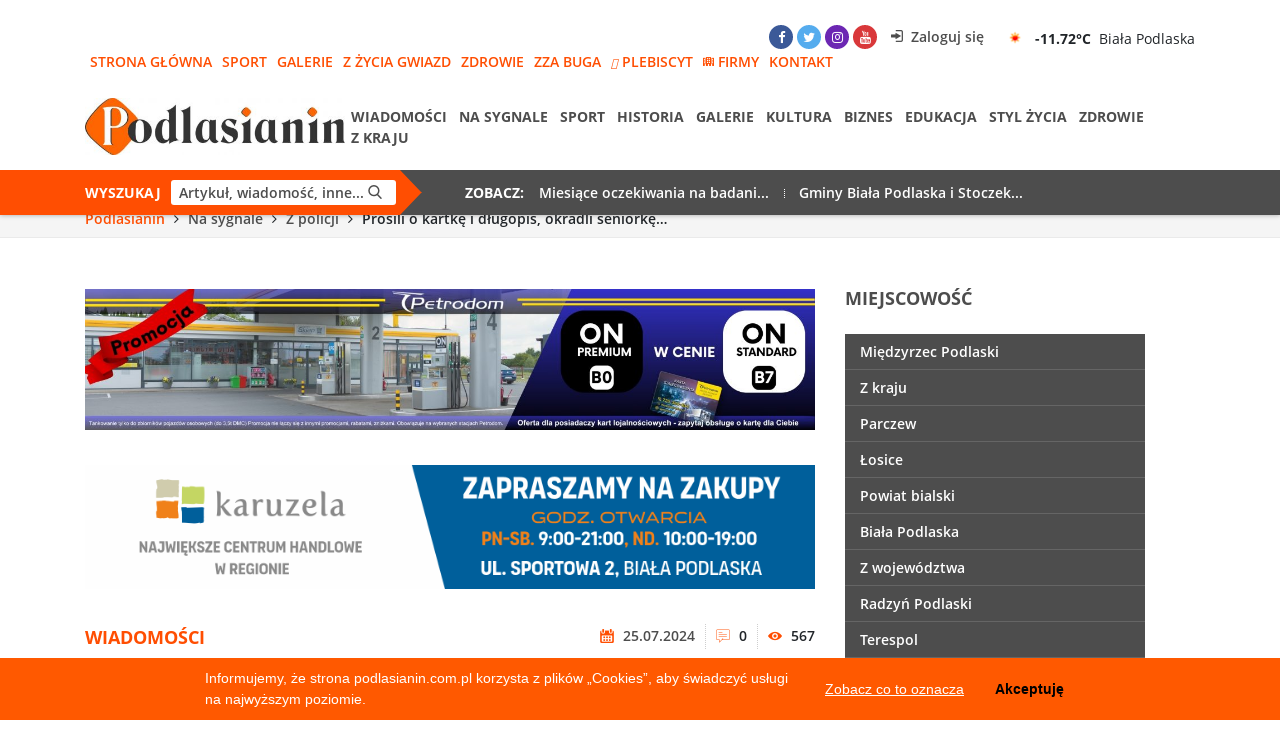

--- FILE ---
content_type: text/html; charset=UTF-8
request_url: https://podlasianin.com.pl/prosili-o-kartke-i-dlugopis-okradli-seniorke/
body_size: 21946
content:
<!--

DEVELOPMENT

**         ***  **      **  ********  ****      ****  ********  ********  **  ***   ********  *************
**         ***  **      **  ********  ****      ****  ********  ********  **  **    ********  *************
**         ***  **      **  ***       ** **    ** **  **    **  **    **  *****     ***            ***
**         ***  **      **  ********  ** **    ** **  **    **  **    **  ****      ********       ***
**         ***  **      **  ********  **  **  **  **  ********  ********  *****     ********       ***
**         ***   **    **   ***       **   ****   **  ********  ******    **  **    ***            ***
*********  ***    **  **    ********  **   ****   **  **    **  **  ***   **   **   ********       ***
*********  ***     ****     ********  **    **    **  **    **  **    **  **   ***  ********       ***

Najlepszy software na świecie tworzy Livemarket.pl

-->


<!DOCTYPE html>
<html dir="ltr" lang="pl-PL"
	prefix="og: https://ogp.me/ns#" >
    <head>
        <!-- Global site tag (gtag.js) - Google Analytics -->
        <script async src="https://www.googletagmanager.com/gtag/js?id=UA-122579734-1"></script>
        <script>
            window.dataLayer = window.dataLayer || [];
            function gtag(){dataLayer.push(arguments);}
            gtag('js', new Date());

            gtag('config', 'UA-122579734-1');
        </script>

        <meta charset="UTF-8"/>
                
<meta property="og:url"                content="https://podlasianin.com.pl/prosili-o-kartke-i-dlugopis-okradli-seniorke/" />
<meta property="og:type"               content="article" />
<meta property="og:title"              content="Prosili o kartkę i długopis, okradli seniorkę..." />
<meta property="og:description"        content="Ponad 10 tys. złotych straciła 80-letnia mieszkanka Międzyrzeca Podlaskiego. Wpuściła do swojego mieszkania parę nieznajomych, którzy poprosili o kartkę i długopis. Po ich wyjściu okazało się, że razem z nimi „wyszła” z domu gotówka.

Do zdarzenia doszło w..." />
<meta property="og:image"              content="https://podlasianin.com.pl/wp-content/uploads/2024/07/1-28-768x512.jpg" />
        <meta name="viewport" content="width=device-width, initial-scale=1.0, maximum-scale=1.0, user-scalable=no" />
        <meta name="theme-color" content="#ff4e02">
        <!--[if IE]>
        <meta http-equiv="X-UA-Compatible" content="IE=edge,chrome=1"/>
        <![endif]-->
        <link rel="profile" href="http://gmpg.org/xfn/11">

        <link rel="alternate" hreflang="pl" href="https://podlasianin.com.pl" />

        <link rel="pingback" href="https://podlasianin.com.pl/xmlrpc.php">
        <link rel="manifest" href="https://podlasianin.com.pl/wp-content/themes/podlasiak/manifest.json">
        <!--[if lt IE 9]> 
        <script src="https://podlasianin.com.pl/wp-content/themes/podlasiak/assets/js/html5.js"></script>
        <![endif]-->
        
		<!-- All in One SEO 4.4.0.1 - aioseo.com -->
		<title>Prosili o kartkę i długopis, okradli seniorkę… - Podlasianin</title>
		<meta name="description" content="Ponad 10 tys. złotych straciła 80-letnia mieszkanka Międzyrzeca Podlaskiego. Wpuściła do swojego mieszkania parę nieznajomych, którzy poprosili o kartkę i długopis. Po ich wyjściu okazało się, że razem z nimi „wyszła” z domu gotówka. Do zdarzenia doszło we wtorek 23 lipca po południu w Międzyrzecu Podlaskim. Do mieszkania 80-letniej kobiety zadzwonił domofon. – Nieznajoma osoba" />
		<meta name="robots" content="max-image-preview:large" />
		<link rel="canonical" href="https://podlasianin.com.pl/prosili-o-kartke-i-dlugopis-okradli-seniorke/" />
		<meta name="generator" content="All in One SEO (AIOSEO) 4.4.0.1" />
		<meta property="og:locale" content="pl_PL" />
		<meta property="og:site_name" content="Podlasianin - Biała Podlaska, Międzyrzec Podlaski, Terespol – Informacje, Publicystyka, Wydarzenia" />
		<meta property="og:type" content="article" />
		<meta property="og:title" content="Prosili o kartkę i długopis, okradli seniorkę… - Podlasianin" />
		<meta property="og:description" content="Ponad 10 tys. złotych straciła 80-letnia mieszkanka Międzyrzeca Podlaskiego. Wpuściła do swojego mieszkania parę nieznajomych, którzy poprosili o kartkę i długopis. Po ich wyjściu okazało się, że razem z nimi „wyszła” z domu gotówka. Do zdarzenia doszło we wtorek 23 lipca po południu w Międzyrzecu Podlaskim. Do mieszkania 80-letniej kobiety zadzwonił domofon. – Nieznajoma osoba" />
		<meta property="og:url" content="https://podlasianin.com.pl/prosili-o-kartke-i-dlugopis-okradli-seniorke/" />
		<meta property="og:image" content="https://podlasianin.com.pl/wp-content/uploads/2019/10/cropped-75439392_3165281786877550_350382379740692480_n.jpg" />
		<meta property="og:image:secure_url" content="https://podlasianin.com.pl/wp-content/uploads/2019/10/cropped-75439392_3165281786877550_350382379740692480_n.jpg" />
		<meta property="og:image:width" content="462" />
		<meta property="og:image:height" content="100" />
		<meta property="article:published_time" content="2024-07-25T18:02:11+00:00" />
		<meta property="article:modified_time" content="2024-07-25T18:02:11+00:00" />
		<meta name="twitter:card" content="summary_large_image" />
		<meta name="twitter:title" content="Prosili o kartkę i długopis, okradli seniorkę… - Podlasianin" />
		<meta name="twitter:description" content="Ponad 10 tys. złotych straciła 80-letnia mieszkanka Międzyrzeca Podlaskiego. Wpuściła do swojego mieszkania parę nieznajomych, którzy poprosili o kartkę i długopis. Po ich wyjściu okazało się, że razem z nimi „wyszła” z domu gotówka. Do zdarzenia doszło we wtorek 23 lipca po południu w Międzyrzecu Podlaskim. Do mieszkania 80-letniej kobiety zadzwonił domofon. – Nieznajoma osoba" />
		<meta name="twitter:image" content="https://podlasianin.com.pl/wp-content/uploads/2019/10/cropped-75439392_3165281786877550_350382379740692480_n.jpg" />
		<script type="application/ld+json" class="aioseo-schema">
			{"@context":"https:\/\/schema.org","@graph":[{"@type":"BlogPosting","@id":"https:\/\/podlasianin.com.pl\/prosili-o-kartke-i-dlugopis-okradli-seniorke\/#blogposting","name":"Prosili o kartk\u0119 i d\u0142ugopis, okradli seniork\u0119\u2026 - Podlasianin","headline":"Prosili o kartk\u0119 i d\u0142ugopis, okradli seniork\u0119&#8230;","author":{"@id":"https:\/\/podlasianin.com.pl\/author\/autor1\/#author"},"publisher":{"@id":"https:\/\/podlasianin.com.pl\/#organization"},"image":{"@type":"ImageObject","url":"https:\/\/podlasianin.com.pl\/wp-content\/uploads\/2024\/07\/1-28.jpg","width":1280,"height":853},"datePublished":"2024-07-25T18:02:11+00:00","dateModified":"2024-07-25T18:02:11+00:00","inLanguage":"pl-PL","mainEntityOfPage":{"@id":"https:\/\/podlasianin.com.pl\/prosili-o-kartke-i-dlugopis-okradli-seniorke\/#webpage"},"isPartOf":{"@id":"https:\/\/podlasianin.com.pl\/prosili-o-kartke-i-dlugopis-okradli-seniorke\/#webpage"},"articleSection":"Wiadomo\u015bci, Na sygnale, Mi\u0119dzyrzec Podlaski, Z policji, oszustwo, pieni\u0105dze, oszu\u015bci, starsza kobieta, nieznajomi, samotna, ukradli, podst\u0119p, wpu\u015bci\u0142a do domu"},{"@type":"BreadcrumbList","@id":"https:\/\/podlasianin.com.pl\/prosili-o-kartke-i-dlugopis-okradli-seniorke\/#breadcrumblist","itemListElement":[{"@type":"ListItem","@id":"https:\/\/podlasianin.com.pl\/#listItem","position":1,"item":{"@type":"WebPage","@id":"https:\/\/podlasianin.com.pl\/","name":"Home","description":"Bia\u0142a Podlaska, Mi\u0119dzyrzec Podlaski, Terespol \u2013 Informacje, Publicystyka, Wydarzenia","url":"https:\/\/podlasianin.com.pl\/"},"nextItem":"https:\/\/podlasianin.com.pl\/prosili-o-kartke-i-dlugopis-okradli-seniorke\/#listItem"},{"@type":"ListItem","@id":"https:\/\/podlasianin.com.pl\/prosili-o-kartke-i-dlugopis-okradli-seniorke\/#listItem","position":2,"item":{"@type":"WebPage","@id":"https:\/\/podlasianin.com.pl\/prosili-o-kartke-i-dlugopis-okradli-seniorke\/","name":"Prosili o kartk\u0119 i d\u0142ugopis, okradli seniork\u0119...","description":"Ponad 10 tys. z\u0142otych straci\u0142a 80-letnia mieszkanka Mi\u0119dzyrzeca Podlaskiego. Wpu\u015bci\u0142a do swojego mieszkania par\u0119 nieznajomych, kt\u00f3rzy poprosili o kartk\u0119 i d\u0142ugopis. Po ich wyj\u015bciu okaza\u0142o si\u0119, \u017ce razem z nimi \u201ewysz\u0142a\u201d z domu got\u00f3wka. Do zdarzenia dosz\u0142o we wtorek 23 lipca po po\u0142udniu w Mi\u0119dzyrzecu Podlaskim. Do mieszkania 80-letniej kobiety zadzwoni\u0142 domofon. \u2013 Nieznajoma osoba","url":"https:\/\/podlasianin.com.pl\/prosili-o-kartke-i-dlugopis-okradli-seniorke\/"},"previousItem":"https:\/\/podlasianin.com.pl\/#listItem"}]},{"@type":"Organization","@id":"https:\/\/podlasianin.com.pl\/#organization","name":"Podlasianin","url":"https:\/\/podlasianin.com.pl\/","logo":{"@type":"ImageObject","url":"https:\/\/podlasianin.com.pl\/wp-content\/uploads\/2019\/10\/cropped-75439392_3165281786877550_350382379740692480_n.jpg","@id":"https:\/\/podlasianin.com.pl\/#organizationLogo","width":462,"height":100},"image":{"@id":"https:\/\/podlasianin.com.pl\/#organizationLogo"}},{"@type":"Person","@id":"https:\/\/podlasianin.com.pl\/author\/autor1\/#author","url":"https:\/\/podlasianin.com.pl\/author\/autor1\/","name":"Jacek K","image":{"@type":"ImageObject","@id":"https:\/\/podlasianin.com.pl\/prosili-o-kartke-i-dlugopis-okradli-seniorke\/#authorImage","url":"https:\/\/secure.gravatar.com\/avatar\/ea1846a9863c282293df6e378e0796af?s=96&d=mm&r=g","width":96,"height":96,"caption":"Jacek K"}},{"@type":"WebPage","@id":"https:\/\/podlasianin.com.pl\/prosili-o-kartke-i-dlugopis-okradli-seniorke\/#webpage","url":"https:\/\/podlasianin.com.pl\/prosili-o-kartke-i-dlugopis-okradli-seniorke\/","name":"Prosili o kartk\u0119 i d\u0142ugopis, okradli seniork\u0119\u2026 - Podlasianin","description":"Ponad 10 tys. z\u0142otych straci\u0142a 80-letnia mieszkanka Mi\u0119dzyrzeca Podlaskiego. Wpu\u015bci\u0142a do swojego mieszkania par\u0119 nieznajomych, kt\u00f3rzy poprosili o kartk\u0119 i d\u0142ugopis. Po ich wyj\u015bciu okaza\u0142o si\u0119, \u017ce razem z nimi \u201ewysz\u0142a\u201d z domu got\u00f3wka. Do zdarzenia dosz\u0142o we wtorek 23 lipca po po\u0142udniu w Mi\u0119dzyrzecu Podlaskim. Do mieszkania 80-letniej kobiety zadzwoni\u0142 domofon. \u2013 Nieznajoma osoba","inLanguage":"pl-PL","isPartOf":{"@id":"https:\/\/podlasianin.com.pl\/#website"},"breadcrumb":{"@id":"https:\/\/podlasianin.com.pl\/prosili-o-kartke-i-dlugopis-okradli-seniorke\/#breadcrumblist"},"author":{"@id":"https:\/\/podlasianin.com.pl\/author\/autor1\/#author"},"creator":{"@id":"https:\/\/podlasianin.com.pl\/author\/autor1\/#author"},"image":{"@type":"ImageObject","url":"https:\/\/podlasianin.com.pl\/wp-content\/uploads\/2024\/07\/1-28.jpg","@id":"https:\/\/podlasianin.com.pl\/#mainImage","width":1280,"height":853},"primaryImageOfPage":{"@id":"https:\/\/podlasianin.com.pl\/prosili-o-kartke-i-dlugopis-okradli-seniorke\/#mainImage"},"datePublished":"2024-07-25T18:02:11+00:00","dateModified":"2024-07-25T18:02:11+00:00"},{"@type":"WebSite","@id":"https:\/\/podlasianin.com.pl\/#website","url":"https:\/\/podlasianin.com.pl\/","name":"Podlasianin","description":"Bia\u0142a Podlaska, Mi\u0119dzyrzec Podlaski, Terespol \u2013 Informacje, Publicystyka, Wydarzenia","inLanguage":"pl-PL","publisher":{"@id":"https:\/\/podlasianin.com.pl\/#organization"}}]}
		</script>
		<!-- All in One SEO -->

<link rel='dns-prefetch' href='//apis.google.com' />
<link rel='dns-prefetch' href='//cdnjs.cloudflare.com' />
<link rel='dns-prefetch' href='//s.w.org' />
<link rel="alternate" type="application/rss+xml" title="Podlasianin &raquo; Prosili o kartkę i długopis, okradli seniorkę&#8230; Kanał z komentarzami" href="https://podlasianin.com.pl/prosili-o-kartke-i-dlugopis-okradli-seniorke/feed/" />
		<!-- This site uses the Google Analytics by MonsterInsights plugin v8.17 - Using Analytics tracking - https://www.monsterinsights.com/ -->
							<script src="//www.googletagmanager.com/gtag/js?id=G-SR9Z8TPP2S"  data-cfasync="false" data-wpfc-render="false" type="text/javascript" async></script>
			<script data-cfasync="false" data-wpfc-render="false" type="text/javascript">
				var mi_version = '8.17';
				var mi_track_user = true;
				var mi_no_track_reason = '';
				
								var disableStrs = [
										'ga-disable-G-SR9Z8TPP2S',
									];

				/* Function to detect opted out users */
				function __gtagTrackerIsOptedOut() {
					for (var index = 0; index < disableStrs.length; index++) {
						if (document.cookie.indexOf(disableStrs[index] + '=true') > -1) {
							return true;
						}
					}

					return false;
				}

				/* Disable tracking if the opt-out cookie exists. */
				if (__gtagTrackerIsOptedOut()) {
					for (var index = 0; index < disableStrs.length; index++) {
						window[disableStrs[index]] = true;
					}
				}

				/* Opt-out function */
				function __gtagTrackerOptout() {
					for (var index = 0; index < disableStrs.length; index++) {
						document.cookie = disableStrs[index] + '=true; expires=Thu, 31 Dec 2099 23:59:59 UTC; path=/';
						window[disableStrs[index]] = true;
					}
				}

				if ('undefined' === typeof gaOptout) {
					function gaOptout() {
						__gtagTrackerOptout();
					}
				}
								window.dataLayer = window.dataLayer || [];

				window.MonsterInsightsDualTracker = {
					helpers: {},
					trackers: {},
				};
				if (mi_track_user) {
					function __gtagDataLayer() {
						dataLayer.push(arguments);
					}

					function __gtagTracker(type, name, parameters) {
						if (!parameters) {
							parameters = {};
						}

						if (parameters.send_to) {
							__gtagDataLayer.apply(null, arguments);
							return;
						}

						if (type === 'event') {
														parameters.send_to = monsterinsights_frontend.v4_id;
							var hookName = name;
							if (typeof parameters['event_category'] !== 'undefined') {
								hookName = parameters['event_category'] + ':' + name;
							}

							if (typeof MonsterInsightsDualTracker.trackers[hookName] !== 'undefined') {
								MonsterInsightsDualTracker.trackers[hookName](parameters);
							} else {
								__gtagDataLayer('event', name, parameters);
							}
							
						} else {
							__gtagDataLayer.apply(null, arguments);
						}
					}

					__gtagTracker('js', new Date());
					__gtagTracker('set', {
						'developer_id.dZGIzZG': true,
											});
										__gtagTracker('config', 'G-SR9Z8TPP2S', {"forceSSL":"true","link_attribution":"true"} );
															window.gtag = __gtagTracker;										(function () {
						/* https://developers.google.com/analytics/devguides/collection/analyticsjs/ */
						/* ga and __gaTracker compatibility shim. */
						var noopfn = function () {
							return null;
						};
						var newtracker = function () {
							return new Tracker();
						};
						var Tracker = function () {
							return null;
						};
						var p = Tracker.prototype;
						p.get = noopfn;
						p.set = noopfn;
						p.send = function () {
							var args = Array.prototype.slice.call(arguments);
							args.unshift('send');
							__gaTracker.apply(null, args);
						};
						var __gaTracker = function () {
							var len = arguments.length;
							if (len === 0) {
								return;
							}
							var f = arguments[len - 1];
							if (typeof f !== 'object' || f === null || typeof f.hitCallback !== 'function') {
								if ('send' === arguments[0]) {
									var hitConverted, hitObject = false, action;
									if ('event' === arguments[1]) {
										if ('undefined' !== typeof arguments[3]) {
											hitObject = {
												'eventAction': arguments[3],
												'eventCategory': arguments[2],
												'eventLabel': arguments[4],
												'value': arguments[5] ? arguments[5] : 1,
											}
										}
									}
									if ('pageview' === arguments[1]) {
										if ('undefined' !== typeof arguments[2]) {
											hitObject = {
												'eventAction': 'page_view',
												'page_path': arguments[2],
											}
										}
									}
									if (typeof arguments[2] === 'object') {
										hitObject = arguments[2];
									}
									if (typeof arguments[5] === 'object') {
										Object.assign(hitObject, arguments[5]);
									}
									if ('undefined' !== typeof arguments[1].hitType) {
										hitObject = arguments[1];
										if ('pageview' === hitObject.hitType) {
											hitObject.eventAction = 'page_view';
										}
									}
									if (hitObject) {
										action = 'timing' === arguments[1].hitType ? 'timing_complete' : hitObject.eventAction;
										hitConverted = mapArgs(hitObject);
										__gtagTracker('event', action, hitConverted);
									}
								}
								return;
							}

							function mapArgs(args) {
								var arg, hit = {};
								var gaMap = {
									'eventCategory': 'event_category',
									'eventAction': 'event_action',
									'eventLabel': 'event_label',
									'eventValue': 'event_value',
									'nonInteraction': 'non_interaction',
									'timingCategory': 'event_category',
									'timingVar': 'name',
									'timingValue': 'value',
									'timingLabel': 'event_label',
									'page': 'page_path',
									'location': 'page_location',
									'title': 'page_title',
								};
								for (arg in args) {
																		if (!(!args.hasOwnProperty(arg) || !gaMap.hasOwnProperty(arg))) {
										hit[gaMap[arg]] = args[arg];
									} else {
										hit[arg] = args[arg];
									}
								}
								return hit;
							}

							try {
								f.hitCallback();
							} catch (ex) {
							}
						};
						__gaTracker.create = newtracker;
						__gaTracker.getByName = newtracker;
						__gaTracker.getAll = function () {
							return [];
						};
						__gaTracker.remove = noopfn;
						__gaTracker.loaded = true;
						window['__gaTracker'] = __gaTracker;
					})();
									} else {
										console.log("");
					(function () {
						function __gtagTracker() {
							return null;
						}

						window['__gtagTracker'] = __gtagTracker;
						window['gtag'] = __gtagTracker;
					})();
									}
			</script>
				<!-- / Google Analytics by MonsterInsights -->
				<script type="text/javascript">
			window._wpemojiSettings = {"baseUrl":"https:\/\/s.w.org\/images\/core\/emoji\/11\/72x72\/","ext":".png","svgUrl":"https:\/\/s.w.org\/images\/core\/emoji\/11\/svg\/","svgExt":".svg","source":{"concatemoji":"https:\/\/podlasianin.com.pl\/wp-includes\/js\/wp-emoji-release.min.js?ver=4.9.8"}};
			!function(a,b,c){function d(a,b){var c=String.fromCharCode;l.clearRect(0,0,k.width,k.height),l.fillText(c.apply(this,a),0,0);var d=k.toDataURL();l.clearRect(0,0,k.width,k.height),l.fillText(c.apply(this,b),0,0);var e=k.toDataURL();return d===e}function e(a){var b;if(!l||!l.fillText)return!1;switch(l.textBaseline="top",l.font="600 32px Arial",a){case"flag":return!(b=d([55356,56826,55356,56819],[55356,56826,8203,55356,56819]))&&(b=d([55356,57332,56128,56423,56128,56418,56128,56421,56128,56430,56128,56423,56128,56447],[55356,57332,8203,56128,56423,8203,56128,56418,8203,56128,56421,8203,56128,56430,8203,56128,56423,8203,56128,56447]),!b);case"emoji":return b=d([55358,56760,9792,65039],[55358,56760,8203,9792,65039]),!b}return!1}function f(a){var c=b.createElement("script");c.src=a,c.defer=c.type="text/javascript",b.getElementsByTagName("head")[0].appendChild(c)}var g,h,i,j,k=b.createElement("canvas"),l=k.getContext&&k.getContext("2d");for(j=Array("flag","emoji"),c.supports={everything:!0,everythingExceptFlag:!0},i=0;i<j.length;i++)c.supports[j[i]]=e(j[i]),c.supports.everything=c.supports.everything&&c.supports[j[i]],"flag"!==j[i]&&(c.supports.everythingExceptFlag=c.supports.everythingExceptFlag&&c.supports[j[i]]);c.supports.everythingExceptFlag=c.supports.everythingExceptFlag&&!c.supports.flag,c.DOMReady=!1,c.readyCallback=function(){c.DOMReady=!0},c.supports.everything||(h=function(){c.readyCallback()},b.addEventListener?(b.addEventListener("DOMContentLoaded",h,!1),a.addEventListener("load",h,!1)):(a.attachEvent("onload",h),b.attachEvent("onreadystatechange",function(){"complete"===b.readyState&&c.readyCallback()})),g=c.source||{},g.concatemoji?f(g.concatemoji):g.wpemoji&&g.twemoji&&(f(g.twemoji),f(g.wpemoji)))}(window,document,window._wpemojiSettings);
		</script>
		<style type="text/css">
img.wp-smiley,
img.emoji {
	display: inline !important;
	border: none !important;
	box-shadow: none !important;
	height: 1em !important;
	width: 1em !important;
	margin: 0 .07em !important;
	vertical-align: -0.1em !important;
	background: none !important;
	padding: 0 !important;
}
</style>
<link rel='stylesheet' id='ups-front-css-css'  href='https://podlasianin.com.pl/wp-content/plugins/udi_press_server/template/css/style.css?ver=4.9.8' type='text/css' media='all' />
<link rel='stylesheet' id='contact-form-7-css'  href='https://podlasianin.com.pl/wp-content/plugins/contact-form-7/includes/css/styles.css?ver=5.0.3' type='text/css' media='all' />
<link rel='stylesheet' id='yop-public-css'  href='https://podlasianin.com.pl/wp-content/plugins/yop-poll/public/assets/css/yop-poll-public.css?ver=4.9.8' type='text/css' media='all' />
<link rel='stylesheet' id='wp-fullcalendar-css'  href='https://podlasianin.com.pl/wp-content/plugins/wp-fullcalendar/includes/css/main.css?ver=1.2' type='text/css' media='all' />
<link rel='stylesheet' id='bootstrap-css-css'  href='https://podlasianin.com.pl/wp-content/themes/podlasiak/assets/css/bootstrap.css?ver=4.9.8' type='text/css' media='all' />
<link rel='stylesheet' id='font-awesome-css'  href='https://podlasianin.com.pl/wp-content/plugins/types/vendor/toolset/toolset-common/res/lib/font-awesome/css/font-awesome.min.css?ver=4.7.0' type='text/css' media='screen' />
<link rel='stylesheet' id='slick-css-css'  href='https://podlasianin.com.pl/wp-content/themes/podlasiak/assets/css/slick.css?ver=4.9.8' type='text/css' media='all' />
<link rel='stylesheet' id='slick-theme-css-css'  href='https://podlasianin.com.pl/wp-content/themes/podlasiak/assets/css/slick-theme.css?ver=4.9.8' type='text/css' media='all' />
<link rel='stylesheet' id='fancybox-css-css'  href='https://podlasianin.com.pl/wp-content/themes/podlasiak/assets/css/jquery.fancybox.css?ver=4.9.8' type='text/css' media='all' />
<link rel='stylesheet' id='select2-css-css'  href='https://podlasianin.com.pl/wp-content/themes/podlasiak/assets/css/select2.css?ver=4.9.8' type='text/css' media='all' />
<link rel='stylesheet' id='calendar-css-css'  href='https://podlasianin.com.pl/wp-content/themes/podlasiak/assets/widgets/fullcalendar/css/fullcalendar.css?ver=4.9.8' type='text/css' media='all' />
<link rel='stylesheet' id='main-styles-css-css'  href='https://podlasianin.com.pl/wp-content/themes/podlasiak/assets/css/styles.css?p=1&#038;ver=4.9.8' type='text/css' media='all' />
<link rel='stylesheet' id='main-responsive-992-css-css'  href='https://podlasianin.com.pl/wp-content/themes/podlasiak/assets/css/responsive/rwd992.css?ver=4.9.8' type='text/css' media='(max-width: 992px)' />
<link rel='stylesheet' id='main-responsive-767-css-css'  href='https://podlasianin.com.pl/wp-content/themes/podlasiak/assets/css/responsive/rwd767.css?ver=4.9.8' type='text/css' media='(max-width: 768px)' />
<link rel='stylesheet' id='main-responsive-576-css-css'  href='https://podlasianin.com.pl/wp-content/themes/podlasiak/assets/css/responsive/rwd576.css?ver=4.9.8' type='text/css' media='(max-width: 576px)' />
<link rel='stylesheet' id='wpgdprc.css-css'  href='https://podlasianin.com.pl/wp-content/plugins/wp-gdpr-compliance/assets/css/front.min.css?ver=1598465183' type='text/css' media='all' />
<style id='wpgdprc.css-inline-css' type='text/css'>

            div.wpgdprc .wpgdprc-switch .wpgdprc-switch-inner:before { content: 'Yes'; }
            div.wpgdprc .wpgdprc-switch .wpgdprc-switch-inner:after { content: 'No'; }
        
</style>
<script type='text/javascript' src='https://podlasianin.com.pl/wp-includes/js/jquery/jquery.js?ver=1.12.4'></script>
<script type='text/javascript' src='https://podlasianin.com.pl/wp-includes/js/jquery/jquery-migrate.min.js?ver=1.4.1'></script>
<script type='text/javascript' src='https://podlasianin.com.pl/wp-includes/js/jquery/ui/core.min.js?ver=1.11.4'></script>
<script type='text/javascript' src='https://podlasianin.com.pl/wp-includes/js/jquery/ui/widget.min.js?ver=1.11.4'></script>
<script type='text/javascript' src='https://podlasianin.com.pl/wp-content/plugins/google-analytics-for-wordpress/assets/js/frontend-gtag.min.js?ver=8.17'></script>
<script data-cfasync="false" data-wpfc-render="false" type="text/javascript" id='monsterinsights-frontend-script-js-extra'>/* <![CDATA[ */
var monsterinsights_frontend = {"js_events_tracking":"true","download_extensions":"doc,pdf,ppt,zip,xls,docx,pptx,xlsx","inbound_paths":"[{\"path\":\"\\\/go\\\/\",\"label\":\"affiliate\"},{\"path\":\"\\\/recommend\\\/\",\"label\":\"affiliate\"}]","home_url":"https:\/\/podlasianin.com.pl","hash_tracking":"false","v4_id":"G-SR9Z8TPP2S"};/* ]]> */
</script>
<script type='text/javascript'>
/* <![CDATA[ */
var IwNRCargs = {"rightclick":"Y","draganddrop":"Y"};
/* ]]> */
</script>
<script type='text/javascript' src='https://podlasianin.com.pl/wp-content/plugins/image-watermark/js/no-right-click.js?ver=1.6.4'></script>
<script type='text/javascript'>
/* <![CDATA[ */
var objectL10n = {"yopPollParams":{"urlParams":{"ajax":"https:\/\/podlasianin.com.pl\/wp-admin\/admin-ajax.php","wpLogin":"https:\/\/podlasianin.com.pl\/manage\/?redirect_to=https%3A%2F%2Fpodlasianin.com.pl%2Fwp-admin%2Fadmin-ajax.php%3Faction%3Dyop_poll_record_wordpress_vote"},"apiParams":{"facebook":{"appId":""},"google":{"apiKey":"","clientId":""}},"captchaParams":{"imgPath":"https:\/\/podlasianin.com.pl\/wp-content\/plugins\/yop-poll\/public\/assets\/img\/","url":"https:\/\/podlasianin.com.pl\/wp-content\/plugins\/yop-poll\/app.php","accessibilityAlt":"Sound icon","accessibilityTitle":"Accessibility option: listen to a question and answer it!","accessibilityDescription":"Type below the <strong>answer<\/strong> to what you hear. Numbers or words:","explanation":"Click or touch the <strong>ANSWER<\/strong>","refreshAlt":"Refresh\/reload icon","refreshTitle":"Refresh\/reload: get new images and accessibility option!"},"voteParams":{"invalidPoll":"Invalid Poll","noAnswersSelected":"No answer selected","minAnswersRequired":"At least {min_answers_allowed} answer(s) required","maxAnswersRequired":"A max of {max_answers_allowed} answer(s) accepted","noAnswerForOther":"No other answer entered","noValueForCustomField":"{custom_field_name} is required","consentNotChecked":"You must agree to our terms and conditions","noCaptchaSelected":"Captcha is required","thankYou":"Thank you for your vote"},"resultsParams":{"singleVote":"vote","multipleVotes":"votes"}}};
/* ]]> */
</script>
<script type='text/javascript' src='https://podlasianin.com.pl/wp-content/plugins/yop-poll/public/assets/js/yop-poll-public.min.js?ver=4.9.8'></script>
<script type='text/javascript' src='https://apis.google.com/js/platform.js'></script>
<script type='text/javascript' src='https://podlasianin.com.pl/wp-includes/js/jquery/ui/position.min.js?ver=1.11.4'></script>
<script type='text/javascript' src='https://podlasianin.com.pl/wp-includes/js/jquery/ui/menu.min.js?ver=1.11.4'></script>
<script type='text/javascript' src='https://podlasianin.com.pl/wp-includes/js/jquery/ui/selectmenu.min.js?ver=1.11.4'></script>
<script type='text/javascript'>
/* <![CDATA[ */
var WPFC = {"ajaxurl":"https:\/\/podlasianin.com.pl\/wp-admin\/admin-ajax.php","firstDay":"1","wpfc_theme":"","wpfc_limit":"3","wpfc_limit_txt":"wi\u0119cej","timeFormat":"h(:mm)A","defaultView":"month","weekends":"true","header":{"left":"prev,next today","center":"title","right":"month"},"wpfc_qtips":"1","wpfc_qtips_classes":"ui-tooltip-dark ui-tooltip-rounded","wpfc_qtips_my":"top center","wpfc_qtips_at":"bottom center"};
/* ]]> */
</script>
<script type='text/javascript' src='https://podlasianin.com.pl/wp-content/plugins/wp-fullcalendar/includes/js/main.js?ver=1.2'></script>
<script type='text/javascript' src='https://podlasianin.com.pl/wp-content/plugins/wp-gdpr-compliance/assets/vendor/micromodal/micromodal.min.js?ver=1598465183'></script>
<script type='text/javascript' src='https://podlasianin.com.pl/wp-content/plugins/wp-gdpr-compliance/assets/vendor/postscribe/postscribe.min.js?ver=1598465183'></script>
<link rel='https://api.w.org/' href='https://podlasianin.com.pl/wp-json/' />
<link rel="EditURI" type="application/rsd+xml" title="RSD" href="https://podlasianin.com.pl/xmlrpc.php?rsd" />
<link rel="wlwmanifest" type="application/wlwmanifest+xml" href="https://podlasianin.com.pl/wp-includes/wlwmanifest.xml" /> 
<link rel='prev' title='Batalion terytorialsów w Bezwoli ma nowego dowódcę' href='https://podlasianin.com.pl/batalion-terytorialsow-w-bezwoli-ma-nowego-dowodce/' />
<link rel='next' title='Do kina Merkury na ‚Tropicieli magii’ oraz Deadpoola i Wolverine&#8217;a' href='https://podlasianin.com.pl/do-kina-merkury-na-tropicieli-magii-oraz-deadpoola-i-wolverinea/' />
<meta name="generator" content="WordPress 4.9.8" />
<link rel='shortlink' href='https://podlasianin.com.pl/?p=138855' />
<link rel="alternate" type="application/json+oembed" href="https://podlasianin.com.pl/wp-json/oembed/1.0/embed?url=https%3A%2F%2Fpodlasianin.com.pl%2Fprosili-o-kartke-i-dlugopis-okradli-seniorke%2F" />
<link rel="alternate" type="text/xml+oembed" href="https://podlasianin.com.pl/wp-json/oembed/1.0/embed?url=https%3A%2F%2Fpodlasianin.com.pl%2Fprosili-o-kartke-i-dlugopis-okradli-seniorke%2F&#038;format=xml" />
<link rel="icon" href="https://podlasianin.com.pl/wp-content/uploads/2018/03/cropped-favicon-32x32.png" sizes="32x32" />
<link rel="icon" href="https://podlasianin.com.pl/wp-content/uploads/2018/03/cropped-favicon-192x192.png" sizes="192x192" />
<link rel="apple-touch-icon-precomposed" href="https://podlasianin.com.pl/wp-content/uploads/2018/03/cropped-favicon-180x180.png" />
<meta name="msapplication-TileImage" content="https://podlasianin.com.pl/wp-content/uploads/2018/03/cropped-favicon-270x270.png" />
		<style type="text/css" id="wp-custom-css">
			.top-2-baneer, .top-3-baneer, .top-4-baneer, .top-5-baneer {
    margin: 10px 0;
}
.banner-holder.top-banner {
    margin: 10px 0;
}
.banner-holder.posts-banner, .banner-holder.posts-2-banner, .banner-holder.posts-3-banner {
    margin-bottom: 35px;
}
.news-row.blue-row .na-sygnale .show-more {
  color: #fff;
}
.news-row.blue-row .kultura .show-more {
  color: #fff;
	padding-right: 10px;
}
.news-row.blue-row .banner-holder h4 {
  color: #fff;
}
.news-row.sport .block-posts .show-more {
  padding-right: 20px;
}
.banner-holder.middle-thin-banner-1, .banner-holder.middle-thin-banner-2, .banner-holder.middle-thin-banner-3 {
    margin-bottom: 25px;
}		</style>
	
    </head>

    <body class="post-template-default single single-post postid-138855 single-format-standard wp-custom-logo">
    <div id="fb-root"></div>
    <script>(function(d, s, id) {
            var js, fjs = d.getElementsByTagName(s)[0];
            if (d.getElementById(id)) return;
            js = d.createElement(s); js.id = id;
            js.src = 'https://connect.facebook.net/pl_PL/sdk.js#xfbml=1&version=v2.12&appId=440864379371187&autoLogAppEvents=1';
            fjs.parentNode.insertBefore(js, fjs);
        }(document, 'script', 'facebook-jssdk'));</script>
    <script src="https://apis.google.com/js/platform.js"></script>

    <div id="page" class="site">
            <div class="site-inner">
                <div id="ghost"></div>
<header id="page-header" class="site-header">
    <div class="site-header-inner">
        <div class="top-bar">
            <div class="container">
                <div class="row">
                    <div class="col-xl-12">
                        <div class="top-controls">
                            <ul class="social-media">
    <li class="facebook">
        <a href="https://www.facebook.com/tygodnikpodlasianin" target="_blank" rel="noopener" title="Śledź nas w Facebook"><i class="fa fa-facebook"></i></a>
    </li>
    <li class="twitter">
        <a href="#" target="_blank" rel="noopener" title="Śledź nas w Twitter"><i class="fa fa-twitter"></i></a>
    </li>
    <li class="instagram">
        <a href="#" target="_blank"  rel="noopener" title="Śledź nas w Instagram"><i class="fa fa-instagram"></i></a>
    </li>
    <li class="youtube">
        <a href="#" target="_blank" rel="noopener" title="Śledź nas w Youtube"><i class="fa fa-youtube"></i></a>
    </li>
</ul>
                                                            <a href="https://podlasianin.com.pl/moje-konto/" title="Zaloguj się" rel="nofollow" class="myaccount"><i class="pd-signin"></i> Zaloguj się</a>
                                                        <div class="weather">
    <div class="weather-icon">
        <img src="https://openweathermap.org/img/w/01d.png" alt="">
    </div>
    <div class="weather-temp">
        <strong>-11.72°C</strong>
        <span>Biała Podlaska</span>
    </div>
</div>                        </div>
                        <div class="top-menu">
                            <ul class="menu-2 top-bar-navigation" ><li><a href="https://podlasianin.com.pl/" title=Strona główna>Strona główna</a></li><li><a href="https://podlasianin.com.pl/kategoria/sport/" title=Sport>Sport</a></li><li><a href="https://podlasianin.com.pl/galerie/" title=Galerie>Galerie</a></li><li><a href="https://podlasianin.com.pl/kategoria/z-zycia-gwiazd/" title=Z życia gwiazd>Z życia gwiazd</a></li><li><a href="https://podlasianin.com.pl/kategoria/zdrowie/" title=Zdrowie>Zdrowie</a></li><li><a href="https://podlasianin.com.pl/kategoria/wiadomosci/zza-buga/" title=Zza Buga>Zza Buga</a></li><li><a href="https://podlasianin.com.pl/plebiscyt/" title=Plebiscyt><i class=fa-bar-chart></i>Plebiscyt</a></li><li><a href="https://podlasianin.com.pl/firmy/" title=Firmy><i class=pd-buildings></i>Firmy</a></li><li><a href="https://podlasianin.com.pl/kontakt/" title=Kontakt>Kontakt</a></li></ul>                        </div>
                    </div>
                </div>
            </div>
        </div>
        <div class="main-header">
            <div class="container">
                <div class="row">
                    <div class="col-xl-12">
                        <div class="inner-main-header">
                            <div class="logo-col">
                                <a href="https://podlasianin.com.pl" title="Podlasianin - Biała Podlaska, Międzyrzec Podlaski, Terespol – Informacje, Publicystyka, Wydarzenia" class="site-logo"><img src="https://podlasianin.com.pl/wp-content/uploads/2019/10/cropped-75439392_3165281786877550_350382379740692480_n.jpg" alt="Podlasianin - Biała Podlaska, Międzyrzec Podlaski, Terespol – Informacje, Publicystyka, Wydarzenia" class="img-responsive"/></a>                            </div>
                            <div class="menu-col">
                                <div style="display:none" class="mobile-menu">
                                    <button class="toggle-nav" aria-label="Menu"><strong style="display:none;">Menu</strong><span class="menu-line-1"></span><span class="menu-line-2"></span><span class="menu-line-3"></span></button>
                                </div>
                                <nav>
                                    <ul class="menu-3 main-menu" ><li><a href="https://podlasianin.com.pl/kategoria/wiadomosci/" title=Wiadomości>Wiadomości</a><ul class="submenu"><li><a href="https://podlasianin.com.pl/kategoria/wiadomosci/biala-podlaska/" title=Wiadomości>Biała Podlaska</a></li><li><a href="https://podlasianin.com.pl/kategoria/wiadomosci/powiat-bialski/" title=Wiadomości>Powiat bialski</a></li><li><a href="https://podlasianin.com.pl/kategoria/wiadomosci/powiat-bialski/gmina-biala-podlaska/" title=Wiadomości>Gmina Biała Podlaska</a></li><li><a href="https://podlasianin.com.pl/kategoria/wiadomosci/powiat-bialski/gmina-janow-podlaski/" title=Wiadomości>Gmina Janów Podlaski</a></li><li><a href="https://podlasianin.com.pl/kategoria/wiadomosci/powiat-bialski/gmina-lesna-podlaska/" title=Wiadomości>Gmina Leśna Podlaska</a></li><li><a href="https://podlasianin.com.pl/kategoria/wiadomosci/powiat-bialski/gmina-lomazy/" title=Wiadomości>Gmina Łomazy</a></li><li><a href="https://podlasianin.com.pl/kategoria/wiadomosci/powiat-bialski/gmina-piszczac/" title=Wiadomości>Gmina Piszczac</a></li><li><a href="https://podlasianin.com.pl/kategoria/wiadomosci/powiat-bialski/gmina-terespol/" title=Wiadomości>Gmina Terespol</a></li><li><a href="https://podlasianin.com.pl/kategoria/wiadomosci/powiat-bialski/gmina-wisznice/" title=Wiadomości>Gmina Wisznice</a></li><li><a href="https://podlasianin.com.pl/kategoria/wiadomosci/powiat-bialski/gmina-zalesie/" title=Wiadomości>Gmina Zalesie</a></li><li><a href="https://podlasianin.com.pl/kategoria/wiadomosci/miedzyrzec-podlaski/" title=Wiadomości>Międzyrzec Podlaski</a></li><li><a href="https://podlasianin.com.pl/kategoria/wiadomosci/terespol/" title=Wiadomości>Terespol</a></li><li><a href="https://podlasianin.com.pl/kategoria/wiadomosci/losice/" title=Wiadomości>Łosice</a></li><li><a href="https://podlasianin.com.pl/kategoria/wiadomosci/lukow/" title=Wiadomości>Łuków</a></li><li><a href="https://podlasianin.com.pl/kategoria/wiadomosci/parczew/" title=Wiadomości>Parczew</a></li><li><a href="https://podlasianin.com.pl/kategoria/wiadomosci/radzyn-podlaski/" title=Wiadomości>Radzyń Podlaski</a></li><li><a href="https://podlasianin.com.pl/kategoria/wiadomosci/z-wojewodztwa/" title=Wiadomości>Z województwa</a></li><li><a href="https://podlasianin.com.pl/kategoria/wiadomosci/z-kraju/" title=Wiadomości>Z kraju</a></li><li><a href="https://podlasianin.com.pl/kategoria/wiadomosci/zza-buga/" title=Wiadomości>Zza Buga</a></li></ul></li><li><a href="https://podlasianin.com.pl/kategoria/na-sygnale/" title=Na sygnale>Na sygnale</a><ul class="submenu"><li><a href="https://podlasianin.com.pl/kategoria/na-sygnale/z-policji/" title=Na sygnale>Z policji</a></li><li><a href="https://podlasianin.com.pl/kategoria/na-sygnale/z-granicy/" title=Na sygnale>Z granicy</a></li><li><a href="https://podlasianin.com.pl/kategoria/na-sygnale/z-wojska/" title=Na sygnale>Z wojska</a></li></ul></li><li><a href="https://podlasianin.com.pl/kategoria/sport/" title=Sport>Sport</a></li><li><a href="https://podlasianin.com.pl/kategoria/historia/" title=Historia>Historia</a></li><li><a href="https://podlasianin.com.pl/galeria" title=Galerie>Galerie</a></li><li><a href="https://podlasianin.com.pl/kategoria/kultura/" title=Kultura>Kultura</a><ul class="submenu"><li><a href="https://podlasianin.com.pl/kategoria/kultura/filmy/" title=Kultura>Filmy</a></li><li><a href="https://podlasianin.com.pl/kategoria/kultura/ksiazki-kultura-i-rozrywka/" title=Kultura>Książki</a></li><li><a href="https://podlasianin.com.pl/kategoria/kultura/koncerty/" title=Kultura>Koncerty</a></li><li><a href="https://podlasianin.com.pl/kategoria/kultura/spektakle/" title=Kultura>Spektakle</a></li><li><a href="https://podlasianin.com.pl/kategoria/kultura/wystawy/" title=Kultura>Wystawy</a></li><li><a href="https://podlasianin.com.pl/kategoria/kultura/rozne-wydarzenia-kulturalne/" title=Kultura>Różne wydarzenia kulturalne</a></li></ul></li><li><a href="https://podlasianin.com.pl/kategoria/biznes/" title=Biznes>Biznes</a></li><li><a href="https://podlasianin.com.pl/kategoria/edukacja/" title=Edukacja>Edukacja</a></li><li><a href="https://podlasianin.com.pl/kategoria/styl-zycia/" title=Styl życia>Styl życia</a><ul class="submenu"><li><a href="https://podlasianin.com.pl/kategoria/styl-zycia/felietony/" title=Styl życia>Felietony</a></li><li><a href="https://podlasianin.com.pl/kategoria/styl-zycia/kulinarne/" title=Styl życia>Kulinarne</a></li><li><a href="https://podlasianin.com.pl/kategoria/styl-zycia/motoryzacja/" title=Styl życia>Motoryzacja</a></li><li><a href="https://podlasianin.com.pl/kategoria/styl-zycia/pasje/" title=Styl życia>Pasje</a></li><li><a href="https://podlasianin.com.pl/kategoria/styl-zycia/podroze/" title=Styl życia>Podróże</a></li><li><a href="https://podlasianin.com.pl/kategoria/styl-zycia/porady/" title=Styl życia>Porady</a></li><li><a href="https://podlasianin.com.pl/kategoria/styl-zycia/rekreacja/" title=Styl życia>Rekreacja</a></li><li><a href="https://podlasianin.com.pl/kategoria/styl-zycia/relaks/" title=Styl życia>Relaks</a></li><li><a href="https://podlasianin.com.pl/kategoria/styl-zycia/technologie/" title=Styl życia>Technologie</a></li><li><a href="https://podlasianin.com.pl/kategoria/z-zycia-gwiazd/" title=Styl życia>Z życia gwiazd</a></li></ul></li><li><a href="https://podlasianin.com.pl/kategoria/zdrowie/" title=Zdrowie>Zdrowie</a></li><li><a href="https://podlasianin.com.pl/kategoria/wiadomosci/z-kraju/" title=Z kraju>Z kraju</a><ul class="submenu"><li><a href="https://podlasianin.com.pl/kategoria/ekologia/" title=Z kraju>Ekologia</a></li><li><a href="https://podlasianin.com.pl/kategoria/gospodarka/" title=Z kraju>Gospodarka</a></li><li><a href="https://podlasianin.com.pl/kategoria/medycyna/" title=Z kraju>Medycyna</a></li><li><a href="https://podlasianin.com.pl/kategoria/prawo/" title=Z kraju>Prawo</a></li><li><a href="https://podlasianin.com.pl/kategoria/warto-wiedziec/" title=Z kraju>Warto wiedzieć</a></li></ul></li></ul>                                </nav>
                            </div>
                        </div>
                    </div>
                </div>
            </div>
        </div>
        <div class="bottom-header">
            <div class="container">
                <div class="row">
                    <div class="col-xl-4 col-lg-4 col-md-5 col-sm-12">
                        <div class="search-block">
                            <div class="inner">
                                <form role="search" method="get" id="searchform" action="https://podlasianin.com.pl/" >
                                    <label for="s"><span>Wyszukaj</span>
                                    <div class="search-group">
                                        <input type="text" name="s" id="s"  placeholder="Artykuł, wiadomość, inne..."  name="search"/>
                                        <button type="submit" id="searchsubmit" name="search"><span>Wyszukaj</span><i class="pd-search"></i></button>
                                    </div>
                                    </label>
                                </form>
                            </div>
                        </div>
                    </div>
                    <div class="col-xl-8 col-lg-8 col-md-7 d-none d-md-block">
                        <div class="inner">
                            <strong>Zobacz:</strong>
                            <ul class="header-posts"><li><a href="https://podlasianin.com.pl/miesiace-oczekiwania-na-badania-ktore-decyduja-o-zyciu/" title="Miesiące oczekiwania na badania, które decydują o życiu!"> Miesiące oczekiwania na badani...</a></li><li><a href="https://podlasianin.com.pl/gminy-biala-podlaska-i-stoczek-lukowski-inwestuja-w-gospodarke-wodno-sciekowa/" title="Gminy Biała Podlaska i Stoczek Łukowski inwestują w gospodarkę wodno-ściekową"> Gminy Biała Podlaska i Stoczek...</a></li><li><a href="https://podlasianin.com.pl/33-final-wosp-w-wisznicach-wez-udzial-w-licytacji-i-pomoz-ratowac-zdrowie-i-zycie-innych/" title="33 Finał WOŚP w Wisznicach: Weź udział w licytacji i pomóż ratować zdrowie i życie innych"> 33 Finał WOŚP w Wisznicac...</a></li></ul>                        </div>
                    </div>
                </div>
            </div>
        </div>
    </div>
</header>
<div class="breadcrumbs-holder"><div class="container"><ul id="breadcrumbs" class="breadcrumbs"><li class="item-home"><a class="bread-link bread-home" href="https://podlasianin.com.pl" title="Podlasianin">Podlasianin</a></li><li class="separator separator-home"> <i class="fa fa-angle-right"></i> </li><li class="item-cat"><a href="https://podlasianin.com.pl/kategoria/na-sygnale/">Na sygnale</a></li><li class="separator"> <i class="fa fa-angle-right"></i> </li><li class="item-cat"><a href="https://podlasianin.com.pl/kategoria/na-sygnale/z-policji/">Z policji</a></li><li class="separator"> <i class="fa fa-angle-right"></i> </li><li class="item-current item-138855"><strong class="bread-current bread-138855" title="Prosili o kartkę i długopis, okradli seniorkę&#8230;">Prosili o kartkę i długopis, okradli seniorkę&#8230;</strong></li></ul></div></div><main class="page-content">

<div class="post-content pt-50">
        <div class="container">
        <div class="row">
            <div class="col-xl-8">
                <div class="news-row">
                    <div class="row">
                        <div class="col-xl-12">
                                                    </div>
						<div class="col-xl-12">
                            
<div class="banner-holder posts-2-banner">
    <div class="banner"><a target="_blank"  rel="noopener" title="Petrodom - reklama nad postami2, baner główny2 i paski z banerkami - Promocja kart lojalnościowych" href="https://www.petrodom.pl/" data-banner-id="165723"><img alt="Petrodom - reklama nad postami2, baner główny2 i paski z banerkami - Promocja kart lojalnościowych" src="https://podlasianin.com.pl/wp-content/uploads/2025/10/Sarnaki-Kolejowa-42-08-220-Sarnaki-4.jpg"  /></a></div></div>
                        </div>
						<div class="col-xl-12">
                            
<div class="banner-holder posts-3-banner">
    <div class="banner"><a target="_blank"  rel="noopener" title="Karuzela - reklama nad postami3" href="https://podlasianin.com.pl/otwarcie-karuzeli-w-bialej-podlaskiej-pelne-atrakcji-i-rabatow/" data-banner-id="116589"><img alt="Karuzela - reklama nad postami3" src="https://podlasianin.com.pl/wp-content/uploads/2023/08/baner.png"  /></a></div></div>
                        </div>
                    </div>

                    <article class="single-post">
                                            <div class="post-meta mb-30">
                            <div class="cat pull-left">
                                <a class="heading" href="https://podlasianin.com.pl/kategoria/wiadomosci/" title="Wiadomości">Wiadomości</a>                            </div>
                            <div class="meta-data pull-right">
                                <span class="date">
                                    <a href="https://podlasianin.com.pl/2024/07/25/">
                                        <i class="pd-date"></i> 25.07.2024                                    </a>
                                </span>
                                <span class="comment-count">
                                    <i class="pd-chat"></i>
                                    0                                </span>
                                <span class="hit-count">
                                 <i class="pd-eye"></i>
                                    567                                </span>

<!--                                <span class="pull-right author">-->
<!--                                    Autor: <a rel="author" href="--><!--" title="Wpisy, których autorem jest admin --><!--">--><!--</a>-->
<!--                                </span>-->
                            </div>
                        </div>
                        <div class="post-title mb-30">
                            <h1>
                                Prosili o kartkę i długopis, okradli seniorkę...                            </h1>
                        </div>
                        <div class="post-image">
                            <img class="img-responsive" src="https://podlasianin.com.pl/wp-content/uploads/2024/07/1-28.jpg" alt="Prosili o kartkę i długopis, okradli seniorkę..." />
                            <div class="labels">
                                <ul>
                                                                    </ul>
                            </div>
                            <div class="photograph">fot. Pixabay</div>                        </div>
                                                <div class="post-text mt-40">
                        <p><strong>Ponad 10 tys. złotych straciła 80-letnia mieszkanka Międzyrzeca Podlaskiego. Wpuściła do swojego mieszkania parę nieznajomych, którzy poprosili o kartkę i długopis. Po ich wyjściu okazało się, że razem z nimi „wyszła” z domu gotówka.</strong></p>
<p>Do zdarzenia doszło we wtorek 23 lipca po południu w Międzyrzecu Podlaskim. Do mieszkania 80-letniej kobiety zadzwonił domofon.</p>
<p>– Nieznajoma osoba twierdziła, że przyszła do „Joli”, ale jej nie zastała. Dlatego chciałaby jej zostawić wiadomość, którą wsunie pod drzwi. W tym celu poprosiła, by seniorka wpuściła ją do mieszkania i dała kartkę i długopis do napisania wiadomości. Razem z nieznajomą obecny był mężczyzna – informuje rzecznik prasowy Komendy Miejskiej Policji w Białej Podlaskiej nadkomisarz <strong>Barbara Salczyńska-Pyrchla</strong>.</p>
<p>Seniorka zgodziła się spełnić prośbę i wpuściła parę nieznajomych jej osób do mieszkania. Ci natomiast, wykorzystując jej nieuwagę, okradli ją. Niestety, dopiero po ich wyjściu kobieta zorientowała się, że zniknęły pieniądze, zarówno te, które miała w portfelu, jak też odłożone oszczędności. Skojarzyła to z wizytą nieznajomych i zgłosiła sprawę organom ścigania. Przestępców szuka policja.</p>
<p>– Apelujemy o ostrożność i ograniczone zaufanie do nieznajomych osób, które odwiedzają nasze domy. Nigdy nie mamy pewności, czy osoba, która puka do naszych drzwi, jest tą, za którą się podaje. Nie wpuszczajmy obcych do mieszkań, tym bardziej jeśli jesteśmy sami w domu. Starszych członków naszych rodzin uczulajmy na tego typu sytuacje – przypomina rzecznik policji.</p>
<p>&nbsp;</p>
<p>Czytaj też:</p>
<p><a href="https://podlasianin.com.pl/poparzyl-twarz-przy-obsludze-kombajnu-policyjna-eskorta-pomogla-szybko-dotrzec-do-szpitala/" target="_blank" rel="noopener"><span style="color: #0000ff;"><strong>Poparzył twarz przy obsłudze kombajnu. Policyjna eskorta pomogła szybko dotrzeć do szpitala</strong></span></a></p>
<blockquote class="wp-embedded-content" data-secret="xwGu14mfXG"><p><a href="https://podlasianin.com.pl/poparzyl-twarz-przy-obsludze-kombajnu-policyjna-eskorta-pomogla-szybko-dotrzec-do-szpitala/">Poparzył twarz przy obsłudze kombajnu. Policyjna eskorta pomogła szybko dotrzeć do szpitala</a></p></blockquote>
<p><iframe class="wp-embedded-content" sandbox="allow-scripts" security="restricted" style="position: absolute; clip: rect(1px, 1px, 1px, 1px);" src="https://podlasianin.com.pl/poparzyl-twarz-przy-obsludze-kombajnu-policyjna-eskorta-pomogla-szybko-dotrzec-do-szpitala/embed/#?secret=xwGu14mfXG" data-secret="xwGu14mfXG" width="500" height="282" title="&#8222;Poparzył twarz przy obsłudze kombajnu. Policyjna eskorta pomogła szybko dotrzeć do szpitala&#8221; &#8212; Podlasianin" frameborder="0" marginwidth="0" marginheight="0" scrolling="no"></iframe></p>
<p>&nbsp;</p>
<p>&nbsp;</p>
<p>&nbsp;</p>
<p>&nbsp;</p>
<p>&nbsp;</p>
<p>&nbsp;</p>
                        </div>
                    <div class="follow-us mt-30">
                        <h2 class="heading">Obserwuj nasz serwis na:</h2>
                        <div class="fb-like" data-href="https://www.facebook.com/tygodnikpodlasianin" data-layout="button_count" data-action="like" data-size="small" data-show-faces="false" data-share="false"></div>
                        <div class="g-ytsubscribe" data-channelid="UCKffUZenCzwApdefnQ6hznw" data-layout="default" data-count="default"></div>                            <a class="twitter-follow-button"
                        <a class="twitter-follow-button"
                           href="#">
                            <i class="fa fa-twitter"></i> Obserwuj @PodlasiakInfo </a>
                    </div>

                                        <div class="post-tags mt-30">
                        <strong>Tagi:</strong>
                        <a href="https://podlasianin.com.pl/tag/oszustwo/" title="oszustwo">oszustwo</a>, <a href="https://podlasianin.com.pl/tag/pieniadze/" title="pieniądze">pieniądze</a>, <a href="https://podlasianin.com.pl/tag/oszusci/" title="oszuści">oszuści</a>, <a href="https://podlasianin.com.pl/tag/starsza-kobieta/" title="starsza kobieta">starsza kobieta</a>, <a href="https://podlasianin.com.pl/tag/nieznajomi/" title="nieznajomi">nieznajomi</a>, <a href="https://podlasianin.com.pl/tag/samotna/" title="samotna">samotna</a>, <a href="https://podlasianin.com.pl/tag/ukradli/" title="ukradli">ukradli</a>, <a href="https://podlasianin.com.pl/tag/podstep/" title="podstęp">podstęp</a>, <a href="https://podlasianin.com.pl/tag/wpuscila-do-domu/" title="wpuściła do domu">wpuściła do domu</a>                    </div>
                                        <div class="post-social mt-20">
                        <ul>
                            <li>
                                <a href="http://facebook.com/share.php?u=https://podlasianin.com.pl/prosili-o-kartke-i-dlugopis-okradli-seniorke/" target="_blank"  rel="noopener" class="facebook"><i class="fa fa-facebook"></i> Udostępnij</a>
                            </li>
                            <li>
                                <a href="http://twitter.com/home?status=https://podlasianin.com.pl/prosili-o-kartke-i-dlugopis-okradli-seniorke/" target="_blank"  rel="noopener" class="twitter"><i class="fa fa-twitter"></i> Tweetnij</a>
                            </li>
                        </ul>
                    </div>
                </article>
                </div>
                

<div class="post-comments mt-40">
    <div class="add-comment">
        	<div id="respond" class="comment-respond">
		<h3 id="reply-title" class="comment-reply-title">Dodaj komentarz <small><a rel="nofollow" id="cancel-comment-reply-link" href="/prosili-o-kartke-i-dlugopis-okradli-seniorke/#respond" style="display:none;">Anuluj pisanie odpowiedzi</a></small></h3><p class="must-log-in">Aby dodać komentarz, należy się <a href="https://podlasianin.com.pl/manage/?redirect_to=https%3A%2F%2Fpodlasianin.com.pl%2Fprosili-o-kartke-i-dlugopis-okradli-seniorke%2F">zalogować</a>.</p>	</div><!-- #respond -->
	    </div>
    <div class="list-comments mt-30 pt-30">
        <h3 class="heading">
            Komentarze
        </h3>
        <ol class="commentlist">
            Brak komentarzy        </ol>
    </div>
</div>
<div class="news-row more-news mt-40">
    <h2 class="heading">Zobacz także:</h2>
<div class="block-posts wiadomosci slider">
    <h2 class="heading orange"><a href="https://podlasianin.com.pl/kategoria/wiadomosci/" title="Zobacz więcej "></a></h2>
        <div class="list-news">
                        <div class="item">
            <article class="thumbnail  " >
                <div class="meta">
                    <div class="date">
                                                    <a href="https://podlasianin.com.pl/2026/01/21/">
                                <i class="pd-date"></i> 21.01.2026                            </a>
                        
                    </div>
                    <div class="labels">
                        <ul>
                                                    </ul>
                    </div>
                </div>
                <div class="img">
                    <img src="https://podlasianin.com.pl/wp-content/uploads/2026/01/1-23-768x419.jpg"
                         alt="Miesiące oczekiwania na badania, które decydują o życiu!"/>
                    <a href="https://podlasianin.com.pl/miesiace-oczekiwania-na-badania-ktore-decyduja-o-zyciu/" title="Miesiące oczekiwania na badania, które decydują o życiu!"
                       class="link-overlay"></a>
                </div>
                <div class="post-info">
                    <h4><a href="https://podlasianin.com.pl/miesiace-oczekiwania-na-badania-ktore-decyduja-o-zyciu/"
                           title="Miesiące oczekiwania na badania, które decydują o życiu!"><span>Miesiące oczekiwania na badania, które decydują o życiu!</span><i
                                    class="fa fa-angle-right"></i></a></h4>
                                            <div class="post-excerpt">
                            Diagnostyka, która powinna przyspieszać l...                        </div>
                                    </div>
            </article>
        </div>
                <div class="item">
            <article class="thumbnail  " >
                <div class="meta">
                    <div class="date">
                                                    <a href="https://podlasianin.com.pl/2026/01/21/">
                                <i class="pd-date"></i> 21.01.2026                            </a>
                        
                    </div>
                    <div class="labels">
                        <ul>
                                                    </ul>
                    </div>
                </div>
                <div class="img">
                    <img src="https://podlasianin.com.pl/wp-content/uploads/2026/01/1-22-768x496.jpg"
                         alt="Gminy Biała Podlaska i Stoczek Łukowski inwestują w gospodarkę wodno-ściekową"/>
                    <a href="https://podlasianin.com.pl/gminy-biala-podlaska-i-stoczek-lukowski-inwestuja-w-gospodarke-wodno-sciekowa/" title="Gminy Biała Podlaska i Stoczek Łukowski inwestują w gospodarkę wodno-ściekową"
                       class="link-overlay"></a>
                </div>
                <div class="post-info">
                    <h4><a href="https://podlasianin.com.pl/gminy-biala-podlaska-i-stoczek-lukowski-inwestuja-w-gospodarke-wodno-sciekowa/"
                           title="Gminy Biała Podlaska i Stoczek Łukowski inwestują w gospodarkę wodno-ściekową"><span>Gminy Biała Podlaska i Stoczek Łukowski inwestują w gospodarkę wodno-ściekową</span><i
                                    class="fa fa-angle-right"></i></a></h4>
                                            <div class="post-excerpt">
                            Wicemarszałek Piotr Breś i członek za...                        </div>
                                    </div>
            </article>
        </div>
                <div class="item">
            <article class="thumbnail  " >
                <div class="meta">
                    <div class="date">
                                                    <a href="https://podlasianin.com.pl/2026/01/21/">
                                <i class="pd-date"></i> 21.01.2026                            </a>
                        
                    </div>
                    <div class="labels">
                        <ul>
                                                    </ul>
                    </div>
                </div>
                <div class="img">
                    <img src="https://podlasianin.com.pl/wp-content/uploads/2026/01/2-19-768x386.jpg"
                         alt="33 Finał WOŚP w Wisznicach: Weź udział w licytacji i pomóż ratować zdrowie i życie innych"/>
                    <a href="https://podlasianin.com.pl/33-final-wosp-w-wisznicach-wez-udzial-w-licytacji-i-pomoz-ratowac-zdrowie-i-zycie-innych/" title="33 Finał WOŚP w Wisznicach: Weź udział w licytacji i pomóż ratować zdrowie i życie innych"
                       class="link-overlay"></a>
                </div>
                <div class="post-info">
                    <h4><a href="https://podlasianin.com.pl/33-final-wosp-w-wisznicach-wez-udzial-w-licytacji-i-pomoz-ratowac-zdrowie-i-zycie-innych/"
                           title="33 Finał WOŚP w Wisznicach: Weź udział w licytacji i pomóż ratować zdrowie i życie innych"><span>33 Finał WOŚP w Wisznicach: Weź udział w licytacji i pomóż ratować zdrowie i życie innych</span><i
                                    class="fa fa-angle-right"></i></a></h4>
                                            <div class="post-excerpt">
                            W piątek 23 stycznia o godzinie ...                        </div>
                                    </div>
            </article>
        </div>
                <div class="item">
            <article class="thumbnail  " >
                <div class="meta">
                    <div class="date">
                                                    <a href="https://podlasianin.com.pl/2026/01/21/">
                                <i class="pd-date"></i> 21.01.2026                            </a>
                        
                    </div>
                    <div class="labels">
                        <ul>
                                                    </ul>
                    </div>
                </div>
                <div class="img">
                    <img src="https://podlasianin.com.pl/wp-content/uploads/2026/01/1-768x427.jpeg"
                         alt="Fortuna nie potoczyła się kołem..."/>
                    <a href="https://podlasianin.com.pl/fortuna-nie-potoczyla-sie-kolem/" title="Fortuna nie potoczyła się kołem..."
                       class="link-overlay"></a>
                </div>
                <div class="post-info">
                    <h4><a href="https://podlasianin.com.pl/fortuna-nie-potoczyla-sie-kolem/"
                           title="Fortuna nie potoczyła się kołem..."><span>Fortuna nie potoczyła się kołem...</span><i
                                    class="fa fa-angle-right"></i></a></h4>
                                            <div class="post-excerpt">
                            Tysiąc paczek papierosów próbowało prz...                        </div>
                                    </div>
            </article>
        </div>
                <div class="item">
            <article class="thumbnail  " >
                <div class="meta">
                    <div class="date">
                                                    <a href="https://podlasianin.com.pl/2026/01/20/">
                                <i class="pd-date"></i> 20.01.2026                            </a>
                        
                    </div>
                    <div class="labels">
                        <ul>
                                                    </ul>
                    </div>
                </div>
                <div class="img">
                    <img src="https://podlasianin.com.pl/wp-content/uploads/2026/01/stol_prostokatny_rozkladany2-768x512.jpg"
                         alt="Jak dopasować stół prostokątny rozkładany do wymiarów jadalni?"/>
                    <a href="https://podlasianin.com.pl/jak-dopasowac-stol-prostokatny-rozkladany-do-wymiarow-jadalni/" title="Jak dopasować stół prostokątny rozkładany do wymiarów jadalni?"
                       class="link-overlay"></a>
                </div>
                <div class="post-info">
                    <h4><a href="https://podlasianin.com.pl/jak-dopasowac-stol-prostokatny-rozkladany-do-wymiarow-jadalni/"
                           title="Jak dopasować stół prostokątny rozkładany do wymiarów jadalni?"><span>Jak dopasować stół prostokątny rozkładany do wymiarów jadalni?</span><i
                                    class="fa fa-angle-right"></i></a></h4>
                                            <div class="post-excerpt">
                            Dobra jadalnia nie dzieje się ...                        </div>
                                    </div>
            </article>
        </div>
                <div class="item">
            <article class="thumbnail  " >
                <div class="meta">
                    <div class="date">
                                                    <a href="https://podlasianin.com.pl/2026/01/20/">
                                <i class="pd-date"></i> 20.01.2026                            </a>
                        
                    </div>
                    <div class="labels">
                        <ul>
                                                    </ul>
                    </div>
                </div>
                <div class="img">
                    <img src="https://podlasianin.com.pl/wp-content/uploads/2026/01/0b-768x441.jpg"
                         alt="Już w piątek cztery filmy premierowo w Multikinie"/>
                    <a href="https://podlasianin.com.pl/juz-w-piatek-cztery-filmy-premierowo-w-multikinie/" title="Już w piątek cztery filmy premierowo w Multikinie"
                       class="link-overlay"></a>
                </div>
                <div class="post-info">
                    <h4><a href="https://podlasianin.com.pl/juz-w-piatek-cztery-filmy-premierowo-w-multikinie/"
                           title="Już w piątek cztery filmy premierowo w Multikinie"><span>Już w piątek cztery filmy premierowo w Multikinie</span><i
                                    class="fa fa-angle-right"></i></a></h4>
                                            <div class="post-excerpt">
                            Od 23 stycznia na widzów w kinach ...                        </div>
                                    </div>
            </article>
        </div>
                <div class="item">
            <article class="thumbnail  " >
                <div class="meta">
                    <div class="date">
                                                    <a href="https://podlasianin.com.pl/2026/01/19/">
                                <i class="pd-date"></i> 19.01.2026                            </a>
                        
                    </div>
                    <div class="labels">
                        <ul>
                                                    </ul>
                    </div>
                </div>
                <div class="img">
                    <img src="https://podlasianin.com.pl/wp-content/uploads/2026/01/1-20-1-768x444.jpg"
                         alt="[FILM] Sitnik: Nowy format podlaskiej kultury muzycznej. Koncert Kolęd z Planety Muzyka jako doświadczenie wspólnotowe"/>
                    <a href="https://podlasianin.com.pl/film-sitnik-nowy-format-podlaskiej-kultury-muzycznej-koncert-koled-z-planety-muzyka-jako-doswiadczenie-wspolnotowe/" title="[FILM] Sitnik: Nowy format podlaskiej kultury muzycznej. Koncert Kolęd z Planety Muzyka jako doświadczenie wspólnotowe"
                       class="link-overlay"></a>
                </div>
                <div class="post-info">
                    <h4><a href="https://podlasianin.com.pl/film-sitnik-nowy-format-podlaskiej-kultury-muzycznej-koncert-koled-z-planety-muzyka-jako-doswiadczenie-wspolnotowe/"
                           title="[FILM] Sitnik: Nowy format podlaskiej kultury muzycznej. Koncert Kolęd z Planety Muzyka jako doświadczenie wspólnotowe"><span>[FILM] Sitnik: Nowy format podlaskiej kultury muzycznej. Koncert Kolęd z Planety Muzyka jako doświadczenie wspólnotowe</span><i
                                    class="fa fa-angle-right"></i></a></h4>
                                            <div class="post-excerpt">
                            W Klubie Kultury w Sitniku, filii...                        </div>
                                    </div>
            </article>
        </div>
                <div class="item">
            <article class="thumbnail  " >
                <div class="meta">
                    <div class="date">
                                                    <a href="https://podlasianin.com.pl/2026/01/19/">
                                <i class="pd-date"></i> 19.01.2026                            </a>
                        
                    </div>
                    <div class="labels">
                        <ul>
                                                    </ul>
                    </div>
                </div>
                <div class="img">
                    <img src="https://podlasianin.com.pl/wp-content/uploads/2026/01/DSC03233-768x475.jpg"
                         alt="Za ponad 36 mln zł powstało w Lublinie nowoczesne Regionalnego Centrum Pulmonologii"/>
                    <a href="https://podlasianin.com.pl/za-ponad-36-mln-zl-powstalo-w-lublinie-nowoczesne-regionalnego-centrum-pulmonologii/" title="Za ponad 36 mln zł powstało w Lublinie nowoczesne Regionalnego Centrum Pulmonologii"
                       class="link-overlay"></a>
                </div>
                <div class="post-info">
                    <h4><a href="https://podlasianin.com.pl/za-ponad-36-mln-zl-powstalo-w-lublinie-nowoczesne-regionalnego-centrum-pulmonologii/"
                           title="Za ponad 36 mln zł powstało w Lublinie nowoczesne Regionalnego Centrum Pulmonologii"><span>Za ponad 36 mln zł powstało w Lublinie nowoczesne Regionalnego Centrum Pulmonologii</span><i
                                    class="fa fa-angle-right"></i></a></h4>
                                            <div class="post-excerpt">
                            W Lublinie powstało Regionalne ...                        </div>
                                    </div>
            </article>
        </div>
            </div>
</div>

</div>
            </div>
            <div class="col-xl-4 sidebar">
                <div class="sidebar_categories">
    <h2 class="heading">Miejscowość</h2>
    <ul>
                                                <li><a href="https://podlasianin.com.pl/kategoria/wiadomosci/miedzyrzec-podlaski/" title="Międzyrzec Podlaski">Międzyrzec Podlaski</a></li><li><a href="https://podlasianin.com.pl/kategoria/wiadomosci/z-kraju/" title="Z kraju">Z kraju</a></li><li><a href="https://podlasianin.com.pl/kategoria/wiadomosci/parczew/" title="Parczew">Parczew</a></li><li><a href="https://podlasianin.com.pl/kategoria/wiadomosci/losice/" title="Łosice">Łosice</a></li><li><a href="https://podlasianin.com.pl/kategoria/wiadomosci/powiat-bialski/" title="Powiat bialski">Powiat bialski</a></li><li><a href="https://podlasianin.com.pl/kategoria/wiadomosci/biala-podlaska/" title="Biała Podlaska">Biała Podlaska</a></li><li><a href="https://podlasianin.com.pl/kategoria/wiadomosci/z-wojewodztwa/" title="Z województwa">Z województwa</a></li><li><a href="https://podlasianin.com.pl/kategoria/wiadomosci/radzyn-podlaski/" title="Radzyń Podlaski">Radzyń Podlaski</a></li><li><a href="https://podlasianin.com.pl/kategoria/wiadomosci/terespol/" title="Terespol">Terespol</a></li><li><a href="https://podlasianin.com.pl/kategoria/wiadomosci/lukow/" title="Łuków">Łuków</a></li><li><a href="https://podlasianin.com.pl/kategoria/wiadomosci/zza-buga/" title="Zza Buga">Zza Buga</a></li><li><a href="https://podlasianin.com.pl/kategoria/wiadomosci/powiat-bialski/gmina-biala-podlaska/" title="Gmina Biała Podlaska">Gmina Biała Podlaska</a></li><li><a href="https://podlasianin.com.pl/kategoria/wiadomosci/powiat-bialski/gmina-lomazy/" title="Gmina Łomazy">Gmina Łomazy</a></li><li><a href="https://podlasianin.com.pl/kategoria/wiadomosci/powiat-bialski/gmina-piszczac/" title="Gmina Piszczac">Gmina Piszczac</a></li><li><a href="https://podlasianin.com.pl/kategoria/wiadomosci/powiat-bialski/gmina-terespol/" title="Gmina Terespol">Gmina Terespol</a></li><li><a href="https://podlasianin.com.pl/kategoria/wiadomosci/powiat-bialski/gmina-janow-podlaski/" title="Gmina Janów Podlaski">Gmina Janów Podlaski</a></li><li><a href="https://podlasianin.com.pl/kategoria/wiadomosci/powiat-bialski/gmina-wisznice/" title="Gmina Wisznice">Gmina Wisznice</a></li><li><a href="https://podlasianin.com.pl/kategoria/wiadomosci/powiat-bialski/gmina-zalesie/" title="Gmina Zalesie">Gmina Zalesie</a></li><li><a href="https://podlasianin.com.pl/kategoria/wiadomosci/powiat-bialski/gmina-lesna-podlaska/" title="Gmina Leśna Podlaska">Gmina Leśna Podlaska</a></li>                        <li><a href="https://podlasianin.com.pl/kategoria/na-sygnale/z-granicy/" title="Z granicy">Z granicy</a></li><li><a href="https://podlasianin.com.pl/kategoria/na-sygnale/z-wojska/" title="Z wojska">Z wojska</a></li><li><a href="https://podlasianin.com.pl/kategoria/na-sygnale/z-policji/" title="Z policji">Z policji</a></li>                                                                        <li><a href="https://podlasianin.com.pl/kategoria/kultura/koncerty/" title="Koncerty">Koncerty</a></li><li><a href="https://podlasianin.com.pl/kategoria/kultura/rozne-wydarzenia-kulturalne/" title="Różne wydarzenia kulturalne">Różne wydarzenia kulturalne</a></li><li><a href="https://podlasianin.com.pl/kategoria/kultura/spektakle/" title="Spektakle">Spektakle</a></li><li><a href="https://podlasianin.com.pl/kategoria/kultura/filmy/" title="Filmy">Filmy</a></li><li><a href="https://podlasianin.com.pl/kategoria/kultura/ksiazki-kultura-i-rozrywka/" title="Książki">Książki</a></li><li><a href="https://podlasianin.com.pl/kategoria/kultura/wystawy/" title="Wystawy">Wystawy</a></li><li><a href="https://podlasianin.com.pl/kategoria/kultura/warsztaty/" title="Warsztaty">Warsztaty</a></li>                                                <li><a href="https://podlasianin.com.pl/kategoria/styl-zycia/technologie/" title="Technologie">Technologie</a></li><li><a href="https://podlasianin.com.pl/kategoria/styl-zycia/porady/" title="Porady">Porady</a></li><li><a href="https://podlasianin.com.pl/kategoria/styl-zycia/rekreacja/" title="Rekreacja">Rekreacja</a></li><li><a href="https://podlasianin.com.pl/kategoria/styl-zycia/pasje/" title="Pasje">Pasje</a></li><li><a href="https://podlasianin.com.pl/kategoria/styl-zycia/motoryzacja/" title="Motoryzacja">Motoryzacja</a></li><li><a href="https://podlasianin.com.pl/kategoria/styl-zycia/relaks/" title="Relaks">Relaks</a></li><li><a href="https://podlasianin.com.pl/kategoria/styl-zycia/kulinarne/" title="Kulinarne">Kulinarne</a></li><li><a href="https://podlasianin.com.pl/kategoria/styl-zycia/felietony/" title="Felietony">Felietony</a></li><li><a href="https://podlasianin.com.pl/kategoria/styl-zycia/podroze/" title="Podróże">Podróże</a></li>                                                                                                                                                                                                                                                            </ul>
</div>

<div class="sidebar-widget"><h2 class="heading">Podkategorie wpisów</h2>			<div class="textwidget">
</div>
		</div>		<div class="sidebar-widget">		<h2 class="heading">Najnowsze informacje</h2>		<ul>
							                <li class="recent-post post-list">
                    <a href="https://podlasianin.com.pl/miesiace-oczekiwania-na-badania-ktore-decyduja-o-zyciu/" title="Miesiące oczekiwania na badania, które decydują o życiu!">
                        <div class="thumbnail">
                            <img src="https://podlasianin.com.pl/wp-content/uploads/2026/01/1-23-150x150.jpg" alt="Miesiące oczekiwania na badania, które decydują o życiu!" />
                        </div>
                        <div class="post-info">
                            <h3 class="heading">Miesiące oczekiwania na badania, które decydują o życiu!</h3>
                            <span class="hit-count">
                                    <i class="pd-eye"></i>
                                94                            </span>
                        </div>

                    </a>
                </li>
							                <li class="recent-post post-list">
                    <a href="https://podlasianin.com.pl/gminy-biala-podlaska-i-stoczek-lukowski-inwestuja-w-gospodarke-wodno-sciekowa/" title="Gminy Biała Podlaska i Stoczek Łukowski inwestują w gospodarkę wodno-ściekową">
                        <div class="thumbnail">
                            <img src="https://podlasianin.com.pl/wp-content/uploads/2026/01/1-22-150x150.jpg" alt="Gminy Biała Podlaska i Stoczek Łukowski inwestują w gospodarkę wodno-ściekową" />
                        </div>
                        <div class="post-info">
                            <h3 class="heading">Gminy Biała Podlaska i Stoczek Łukowski inwestują w gospodarkę wodno-ściekową</h3>
                            <span class="hit-count">
                                    <i class="pd-eye"></i>
                                84                            </span>
                        </div>

                    </a>
                </li>
							                <li class="recent-post post-list">
                    <a href="https://podlasianin.com.pl/33-final-wosp-w-wisznicach-wez-udzial-w-licytacji-i-pomoz-ratowac-zdrowie-i-zycie-innych/" title="33 Finał WOŚP w Wisznicach: Weź udział w licytacji i pomóż ratować zdrowie i życie innych">
                        <div class="thumbnail">
                            <img src="https://podlasianin.com.pl/wp-content/uploads/2026/01/2-19-150x150.jpg" alt="33 Finał WOŚP w Wisznicach: Weź udział w licytacji i pomóż ratować zdrowie i życie innych" />
                        </div>
                        <div class="post-info">
                            <h3 class="heading">33 Finał WOŚP w Wisznicach: Weź udział w licytacji i pomóż ratować zdrowie i życie innych</h3>
                            <span class="hit-count">
                                    <i class="pd-eye"></i>
                                108                            </span>
                        </div>

                    </a>
                </li>
							                <li class="recent-post post-list">
                    <a href="https://podlasianin.com.pl/fortuna-nie-potoczyla-sie-kolem/" title="Fortuna nie potoczyła się kołem&#8230;">
                        <div class="thumbnail">
                            <img src="https://podlasianin.com.pl/wp-content/uploads/2026/01/1-150x150.jpeg" alt="Fortuna nie potoczyła się kołem&#8230;" />
                        </div>
                        <div class="post-info">
                            <h3 class="heading">Fortuna nie potoczyła się kołem&#8230;</h3>
                            <span class="hit-count">
                                    <i class="pd-eye"></i>
                                98                            </span>
                        </div>

                    </a>
                </li>
							                <li class="recent-post post-list">
                    <a href="https://podlasianin.com.pl/jak-dopasowac-stol-prostokatny-rozkladany-do-wymiarow-jadalni/" title="Jak dopasować stół prostokątny rozkładany do wymiarów jadalni?">
                        <div class="thumbnail">
                            <img src="https://podlasianin.com.pl/wp-content/uploads/2026/01/stol_prostokatny_rozkladany2-150x150.jpg" alt="Jak dopasować stół prostokątny rozkładany do wymiarów jadalni?" />
                        </div>
                        <div class="post-info">
                            <h3 class="heading">Jak dopasować stół prostokątny rozkładany do wymiarów jadalni?</h3>
                            <span class="hit-count">
                                    <i class="pd-eye"></i>
                                189                            </span>
                        </div>

                    </a>
                </li>
					</ul>
		</div><div class="sidebar-widget"><h2 class="heading">Artykuły według daty</h2><div id="calendar_wrap" class="calendar_wrap"><table id="wp-calendar">
	<caption>Styczeń 2026</caption>
	<thead>
	<tr>
		<th scope="col" title="poniedziałek">P</th>
		<th scope="col" title="wtorek">W</th>
		<th scope="col" title="środa">Ś</th>
		<th scope="col" title="czwartek">C</th>
		<th scope="col" title="piątek">P</th>
		<th scope="col" title="sobota">S</th>
		<th scope="col" title="niedziela">N</th>
	</tr>
	</thead>

	<tfoot>
	<tr>
		<td colspan="3" id="prev"><a href="https://podlasianin.com.pl/2025/12/">&laquo; Gru</a></td>
		<td class="pad">&nbsp;</td>
		<td colspan="3" id="next" class="pad">&nbsp;</td>
	</tr>
	</tfoot>

	<tbody>
	<tr>
		<td colspan="3" class="pad">&nbsp;</td><td><a href="https://podlasianin.com.pl/2026/01/01/" aria-label="Wpisy opublikowane dnia 1 January 2026">1</a></td><td><a href="https://podlasianin.com.pl/2026/01/02/" aria-label="Wpisy opublikowane dnia 2 January 2026">2</a></td><td>3</td><td><a href="https://podlasianin.com.pl/2026/01/04/" aria-label="Wpisy opublikowane dnia 4 January 2026">4</a></td>
	</tr>
	<tr>
		<td><a href="https://podlasianin.com.pl/2026/01/05/" aria-label="Wpisy opublikowane dnia 5 January 2026">5</a></td><td><a href="https://podlasianin.com.pl/2026/01/06/" aria-label="Wpisy opublikowane dnia 6 January 2026">6</a></td><td><a href="https://podlasianin.com.pl/2026/01/07/" aria-label="Wpisy opublikowane dnia 7 January 2026">7</a></td><td>8</td><td><a href="https://podlasianin.com.pl/2026/01/09/" aria-label="Wpisy opublikowane dnia 9 January 2026">9</a></td><td><a href="https://podlasianin.com.pl/2026/01/10/" aria-label="Wpisy opublikowane dnia 10 January 2026">10</a></td><td><a href="https://podlasianin.com.pl/2026/01/11/" aria-label="Wpisy opublikowane dnia 11 January 2026">11</a></td>
	</tr>
	<tr>
		<td>12</td><td>13</td><td>14</td><td>15</td><td><a href="https://podlasianin.com.pl/2026/01/16/" aria-label="Wpisy opublikowane dnia 16 January 2026">16</a></td><td>17</td><td><a href="https://podlasianin.com.pl/2026/01/18/" aria-label="Wpisy opublikowane dnia 18 January 2026">18</a></td>
	</tr>
	<tr>
		<td><a href="https://podlasianin.com.pl/2026/01/19/" aria-label="Wpisy opublikowane dnia 19 January 2026">19</a></td><td><a href="https://podlasianin.com.pl/2026/01/20/" aria-label="Wpisy opublikowane dnia 20 January 2026">20</a></td><td><a href="https://podlasianin.com.pl/2026/01/21/" aria-label="Wpisy opublikowane dnia 21 January 2026">21</a></td><td id="today">22</td><td>23</td><td>24</td><td>25</td>
	</tr>
	<tr>
		<td>26</td><td>27</td><td>28</td><td>29</td><td>30</td><td>31</td>
		<td class="pad" colspan="1">&nbsp;</td>
	</tr>
	</tbody>
	</table></div></div><div class="weather-widget">
    <div class="inner">
        <div class="preview-block">
            <i class="pd-sun"></i>
            <h3 class="heading">Twoja pogoda</h3>
            <ul id="weather-select" class="weather-select">
                <li>
                    <a href="#" data-city="">Wybierz miejscowość <i class="fa fa-angle-down"></i></a>
                    <ul>
                        <li>
                            <a href="#" data-city="776175">Biala Podlaska</a>
                        </li>
                        <li>
                            <a href="#" data-city="764862">Międzyrzec Podlaski</a>
                        </li>
                        <li>
                            <a href="#" data-city="756938">Terespol</a>
                        </li>
                        <li>
                            <a href="#" data-city="760680">Radzyn Podlaski</a>
                        </li>
                        <li>
                            <a href="#" data-city="762643">Parczew</a>
                        </li>
                        <li>
                            <a href="#" data-city="765976">Łosice</a>
                        </li>
                        <li>
                            <a href="#" data-city="765749">Łuków</a>
                        </li>
                    </ul>
                </li>
            </ul>
        </div>
        <div class="weather_block">

        </div>
    </div>
</div>
<div class="sidebar-widget"><h2 class="heading">Pogoda</h2>			<div class="textwidget">
</div>
		</div>            </div>
        </div>
    </div>
</div>

<div class="wpgdprc wpgdprc-consent-bar" style="display: none;background: #ff5900;"><div class="wpgdprc-consent-bar__container"><div class="wpgdprc-consent-bar__content" style="color: #ffffff;"><div class="wpgdprc-consent-bar__column"><div class="wpgdprc-consent-bar__notice"><p>Informujemy, że strona podlasianin.com.pl korzysta z plików &#8222;Cookies&#8221;, aby świadczyć usługi na najwyższym poziomie.</p>
</div></div><div class="wpgdprc-consent-bar__column"><a class="wpgdprc-consent-bar__settings" href="javascript:void(0);" data-micromodal-trigger="wpgdprc-consent-modal" aria-expanded="false" aria-haspopup="true">Zobacz co to oznacza</a></div><div class="wpgdprc-consent-bar__column"><button class="wpgdprc-button wpgdprc-consent-bar__button" style="background: #ff5900;border-color: #ff5900;color: #000000;">Akceptuję</button></div></div></div></div><script type='text/javascript' src='https://podlasianin.com.pl/wp-includes/js/jquery/ui/mouse.min.js?ver=1.11.4'></script>
<script type='text/javascript' src='https://podlasianin.com.pl/wp-includes/js/jquery/ui/sortable.min.js?ver=1.11.4'></script>
<script type='text/javascript' src='https://podlasianin.com.pl/wp-content/plugins/bbpress/templates/default/js/editor.js?ver=2.5.14-6684'></script>
<script type='text/javascript'>
/* <![CDATA[ */
var wpcf7 = {"apiSettings":{"root":"https:\/\/podlasianin.com.pl\/wp-json\/contact-form-7\/v1","namespace":"contact-form-7\/v1"},"recaptcha":{"messages":{"empty":"Potwierd\u017a, \u017ce nie jeste\u015b robotem."}}};
/* ]]> */
</script>
<script type='text/javascript' src='https://podlasianin.com.pl/wp-content/plugins/contact-form-7/includes/js/scripts.js?ver=5.0.3'></script>
<script type='text/javascript' src='https://podlasianin.com.pl/wp-content/plugins/wp-offline-fallback/sw-register.js?ver=1.0.0'></script>
<script type='text/javascript'>
/* <![CDATA[ */
var pollsL10n = {"ajax_url":"https:\/\/podlasianin.com.pl\/wp-admin\/admin-ajax.php","text_wait":"Your last request is still being processed. Please wait a while ...","text_valid":"Please choose a valid poll answer.","text_multiple":"Maximum number of choices allowed: ","show_loading":"1","show_fading":"1"};
/* ]]> */
</script>
<script type='text/javascript' src='https://podlasianin.com.pl/wp-content/plugins/wp-polls/polls-js.js?ver=2.73.8'></script>
<script type='text/javascript' src='https://podlasianin.com.pl/wp-content/themes/podlasiak/assets/js/jquery-3.3.1.min.js?ver=4.9.8'></script>
<script type='text/javascript' src='https://cdnjs.cloudflare.com/ajax/libs/popper.js/1.12.9/umd/popper.min.js?ver=4.9.8'></script>
<script type='text/javascript' src='https://podlasianin.com.pl/wp-content/themes/podlasiak/assets/js/bootstrap.js?ver=4.9.8'></script>
<script type='text/javascript' src='https://podlasianin.com.pl/wp-content/themes/podlasiak/assets/js/slick.min.js?ver=4.9.8'></script>
<script type='text/javascript' src='https://podlasianin.com.pl/wp-content/themes/podlasiak/assets/js/jquery.parallax.min.js?ver=4.9.8'></script>
<script type='text/javascript' src='https://podlasianin.com.pl/wp-content/themes/podlasiak/assets/js/uploader.js?ver=4.9.8'></script>
<script type='text/javascript' src='https://podlasianin.com.pl/wp-content/themes/podlasiak/assets/js/jquery.fancybox.js?ver=4.9.8'></script>
<script type='text/javascript' src='https://podlasianin.com.pl/wp-content/themes/podlasiak/assets/js/select2.js?ver=4.9.8'></script>
<script type='text/javascript' src='https://podlasianin.com.pl/wp-content/themes/podlasiak/assets/js/scripts.js?ver=4.9.8'></script>
<script type='text/javascript'>
/* <![CDATA[ */
var wpgdprcData = {"ajaxURL":"https:\/\/podlasianin.com.pl\/wp-admin\/admin-ajax.php","ajaxSecurity":"ef55c7a6b6","isMultisite":"","path":"\/","blogId":"","consentVersion":"16","consents":[{"id":"3","required":true,"placement":"head","content":""},{"id":"2","required":true,"placement":"body","content":""}]};
/* ]]> */
</script>
<script type='text/javascript' src='https://podlasianin.com.pl/wp-content/plugins/wp-gdpr-compliance/assets/js/front.min.js?ver=1598465183'></script>
<script type='text/javascript' src='https://podlasianin.com.pl/wp-includes/js/wp-embed.min.js?ver=4.9.8'></script>
<div class="wpgdprc wpgdprc-consent-modal" id="wpgdprc-consent-modal" aria-hidden="true"><div class="wpgdprc-consent-modal__overlay" tabindex="-1" data-micromodal-close><div class="wpgdprc-consent-modal__container" role="dialog" aria-modal="true"><nav class="wpgdprc-consent-modal__navigation"><a class="wpgdprc-button wpgdprc-button--active" href="javascript:void(0);" data-target="description">Szanujemy Twoją prywatność</a><a class="wpgdprc-button" href="javascript:void(0);" data-target="3">RODO</a><a class="wpgdprc-button" href="javascript:void(0);" data-target="2">Regulamin</a></nav><div class="wpgdprc-consent-modal__information"><div class="wpgdprc-consent-modal__description" data-target="description"><p class="wpgdprc-consent-modal__title">Szanujemy Twoją prywatność</p><p>W ramach naszej witryny stosujemy pliki cookies w celu świadczenia Państwu usług na najwyższym poziomie, w tym w sposób dostosowany do indywidualnych potrzeb. Korzystanie z witryny bez zmiany ustawień dotyczących cookies oznacza, że będą one zamieszczane w Państwa urządzeniu końcowym. Możecie Państwo dokonać w każdym czasie zmiany ustawień dotyczących cookies.</p>
<p><strong>UWAGA:</strong> To ustawienie zostanie wprowadzone dla obecnej przeglądarki.</p>
</div><div class="wpgdprc-consent-modal__description" style="display: none;" data-target="3"><p class="wpgdprc-consent-modal__title">RODO</p><p>Od 25 maja 2018 r. stosowane jest rozporządzenie Parlamentu Europejskiego i Rady (UE) 2016/679 z dnia 27 kwietnia 2016 r. w sprawie ochrony osób fizycznych w związku z przetwarzaniem danych osobowych i w sprawie swobodnego przepływu takich danych oraz uchylenia dyrektywy 95/46/WE (ogólne rozporządzenie o ochronie danych osobowych), Dz. Urz. UE. L Nr 119, str. 1, w skrócie: RODO.<br />
RODO nakazuje, aby podmiot decydujący o tym, w jaki sposób i w jakim celu przetwarzane są dane osobowe, czyli tzw. administrator danych, przekazał Państwu informacje niezbędne do zapewnienia rzetelności i przejrzystości przetwarzania danych osobowych. Zgodnie z RODO dane osobowe to wszystkie informacje identyfikujące lub pozwalające na zidentyfikowanie osoby fizycznej. Są nimi nie tylko imię i nazwisko czy adres, ale także choćby adres e-mail czy adres IP, zapisywane w plikach cookies.</p>
</div><div class="wpgdprc-consent-modal__description" style="display: none;" data-target="2"><p class="wpgdprc-consent-modal__title">Regulamin</p><p>Postanowienia ogólne<br />
1.	Administratorem Twoich danych osobowych jest Grupa Medialna Podlasie Spółka z o.o., ul. Gabriela Narutowicza 32/5, 21-500 Biała Podlaska.<br />
2.	Dla interpretacji terminów stosuje się słowniczek Regulaminu lub tak jak zostało to opisane w Polityce Prywatności.<br />
3.	Na potrzeby lepszego odbioru Polityki Prywatności termin „Użytkownik” zastąpiony został określeniem „Ty”, „Administrator” – „My”. Termin „RODO” oznacza Rozporządzenie Parlamentu Europejskiego i Rady (UE) 2016/679 z dnia 27 kwietnia 2016 r. w sprawie ochrony osób fizycznych w związku z przetwarzaniem danych osobowych i w sprawie swobodnego przepływu takich danych oraz uchylenia dyrektywy 95/46/WE.<br />
4.	Administrator zbiera dane dla oznaczonych, zgodnych z prawem celów, przetwarza je zgodnie z prawem i nie poddaje dalszemu przetwarzaniu niezgodnemu z tymi celami. Dane są zbieranie jedynie w adekwatnym, niezbędnym i koniecznym zakresie w stosunku do celów, w jakich są przetwarzane.<br />
5.	Administrator nie przetwarza szczególnych kategorii danych. Administrator dokłada wszelkich starań, aby chronić dane przed nieuprawnionym dostępem osób trzecich i w tym zakresie stosuje organizacyjne i techniczne środki bezpieczeństwa na wysokim poziomie. Administrator nie udostępnia danych żadnym nieuprawnionym do tego odbiorcom, zgodnie z bezwzględnie obowiązującymi w tym zakresie przepisami prawa.<br />
6.	Dane osobowe podawane w formularzu na „skontaktuj się z nami”, „komentarz” są traktowane jako poufne i nie są widoczne dla osób nieuprawnionych.<br />
7.	W sprawach dotyczących ochrony danych osobowych oraz korzystania z praw związanych z przetwarzaniem tych danych możesz kontaktować się poprzez następujące kanały komunikacji:<br />
• Adres: Grupa Medialna Podlasie Spółka z o.o., ul. Gabriela Narutowicza 32/5, 21-500 Biała Podlaska,<br />
• Poczta elektroniczna: kontakt@podlasianin.com.pl,<br />
• Telefon: 83 307 00 90.</p>
<p>W jakich celach są przetwarzane Twoje dane osobowe?<br />
1.	Za Twoją zgodą dane mogą być przetwarzane w celach marketingowych, w tym na profilowanie i w celach analitycznych. W przypadku wyrażenia zgody dane mogą być przetwarzane przez Grupę Medialną Podlasie Spółka z o.o.<br />
2.	Twoje dane będą przetwarzane także w celu świadczenia usług przez Grupę Medialną Podlasie Spółka z o.o.<br />
3.	Twoje dane mogą być także przetwarzane w celu dopasowania treści stron internetowych do Twoich zainteresowań, a także wykrywania botów i nadużyć oraz pomiarów statystycznych i udoskonalenia usług Grupy Medialnej Podlasie Spółka z o.o.<br />
4.	Podstawą prawną przetwarzania Twoich danych w celach marketingowych jest Twoja dobrowolna zgoda na przetwarzanie danych, w tym na profilowanie (art. 6 ust. 1 lit a Rozporządzenia Parlamentu Europejskiego i Rady (UE) 2016/679 z dnia 27 kwietnia 2016 r. w sprawie ochrony osób fizycznych w związku z przetwarzaniem danych osobowych i w sprawie swobodnego przepływu takich danych oraz uchylenia dyrektywy 95/46/WE – „RODO”).</p>
<p>Administrator danych<br />
1.	Usługodawca jest administratorem danych swoich klientów. Oznacza to, że jeśli posiadasz Konto na naszej stronie, to przetwarzamy takie Twoje dane jak: imię, nazwisko, adres e-mail, numer telefonu, stanowisko, miejsce pracy, adres IP.<br />
2.	Dane osobowe przetwarzane są:<br />
– zgodnie z przepisami dotyczącymi ochrony danych osobowych,<br />
– zgodnie z wdrożoną Polityką Prywatności,<br />
– w zakresie i celu niezbędnym do nawiązania, ukształtowania treści Umowy, zmiany bądź jej rozwiązania oraz prawidłowej realizacji Usług świadczonych drogą elektroniczną,<br />
3.	Każda osoba, której dane dotyczą (jeżeli jesteśmy ich administratorem), ma prawo dostępu do treści swoich danych, do ich sprostowania, usunięcia lub ograniczenia przetwarzania, prawo do cofnięcia zgody, prawo do wniesienia sprzeciwu wobec przetwarzania Twoich danych osobowych. Przysługuje Ci prawo wniesienia skargi do organu nadzorczego, jeśli Twoim zdaniem przetwarzanie danych osobowych narusza przepisy unijnego rozporządzenia RODO.<br />
4.	Kontakt z osobą nadzorującą przetwarzanie danych osobowych w organizacji Usługodawcy jest możliwy drogą elektroniczną pod adresem e-mail: kontakt@podlasianin.com.pl.<br />
5.	Zastrzegamy sobie prawo do przetwarzania Twoich danych po rozwiązaniu Umowy lub cofnięciu zgody tylko na potrzeby dochodzenia ewentualnych roszczeń przed sądem lub jeżeli przepisy krajowe albo unijne bądź prawa międzynarodowego obligują nas do retencji danych.<br />
6.	Usługodawca ma prawo udostępniać dane osobowe Użytkownika oraz innych jego danych podmiotom upoważnionym na podstawie właściwych przepisów prawa (np. organom ścigania).<br />
7.	Usunięcie danych osobowych może nastąpić na skutek cofnięcia zgody bądź wniesienia prawnie dopuszczalnego sprzeciwu na przetwarzanie danych osobowych.<br />
8.	Usługodawca nie udostępnia danych osobowych innym podmiotom poza upoważnionymi do tego na podstawie właściwych przepisów prawa.<br />
9.	Dane osobowe przetwarzają osoby wyłącznie upoważnione przez nas albo przetwarzający, z którymi ściśle współpracujemy.</p>
<p>Przez jaki okres będą przechowywane Twoje dane osobowe?<br />
Twoje dane osobowe będą przechowywane przez okres od 30 dni do 5 lat, do czasu wykorzystywania możliwości marketingowych i analizy danych potrzebnych do prowadzenia działalności gospodarczej.</p>
<p>Informacje o prawie wniesienia skargi do organu nadzorczego<br />
Masz prawo wniesienia skargi do Głównego Inspektora Ochrony Danych Osobowych. Więcej informacji na stronie internetowej urzędu.</p>
</div><footer class="wpgdprc-consent-modal__footer"><a class="wpgdprc-button wpgdprc-button--secondary" href="javascript:void(0);" style="background: #ff5900;border-color: #ff5900;color: #000000;">Akceptuję</a></footer></div><button class="wpgdprc-consent-modal__close" aria-label="Close modal" data-micromodal-close>&#x2715;</button></div></div></div>            </main>
<footer id="page-footer" class="site-footer mt-45">
    <div class="footer-top">
        <div class="container">
            <div class="row">
                <div class="col-xl-4 col-lg-4 col-md-4">
                    <div class="white-logo">
                        <img src="https://podlasianin.com.pl/wp-content/uploads/2019/10/logo_podlasianin_white-1024x235.png" height="44"  alt="Podlasianin - Biała Podlaska, Międzyrzec Podlaski, Terespol – Informacje, Publicystyka, Wydarzenia" />
                    </div>
                </div>
                <div class="col-xl-8 col-lg-8 col-md-8">
                    <ul class="menu-30 top-footer-menu pull-right" ><li><a href="https://podlasianin.com.pl/podlasian-com-pl/" title=O podlasianin.com.pl>O podlasianin.com.pl</a></li><li><a href="https://podlasianin.com.pl/reklama/" title=Reklama>Reklama</a></li><li><a href="https://podlasianin.com.pl/marketing/" title=Marketing>Marketing</a></li><li><a href="https://podlasianin.com.pl/nasz-tygodnik/" title=Nasz tygodnik>Nasz tygodnik</a></li><li><a href="https://podlasianin.com.pl/kontakt/" title=Kontakt>Kontakt</a></li></ul>                </div>
            </div>
        </div>
    </div>
    <div class="footer-main pt-50">
        <div class="container">
            <div class="row">
                <div class="col-xl-3 col-lg-3 col-md-4">
                    <h4 class="heading">Strefa Podlasianina</h4><ul class="menu-32 main-footer-menu" ><li><a href="https://podlasianin.com.pl/ogloszenia-drobne/" title=Ogłoszenia>Ogłoszenia</a></li><li><a href="https://podlasianin.com.pl/forum/" title=Forum>Forum</a></li><li><a href="https://podlasianin.com.pl/wydarzenie/" title=Kalendarz imprez>Kalendarz imprez</a></li><li><a href="https://podlasianin.com.pl/konkursy/" title=Konkursy>Konkursy</a></li><li><a href="https://podlasianin.com.pl/firmy/" title=Firmy>Firmy</a></li><li><a href="https://podlasianin.com.pl/kontakt/" title=Kontakt>Kontakt</a></li></ul>                </div>
                <div class="col-xl-3 col-lg-3 col-md-4">
                    <h4 class="heading">Działy tematyczne</h4><ul class="menu-33 main-footer-menu" ><li><a href="https://podlasianin.com.pl/kategoria/wiadomosci/" title=Wiadomości>Wiadomości</a></li><li><a href="https://podlasianin.com.pl/kategoria/na-sygnale/" title=Na sygnale>Na sygnale</a></li><li><a href="https://podlasianin.com.pl/kategoria/sport/" title=Sport>Sport</a></li><li><a href="https://podlasianin.com.pl/galeria" title=Galerie>Galerie</a></li><li><a href="https://podlasianin.com.pl/kategoria/biznes/" title=Biznes>Biznes</a></li><li><a href="https://podlasianin.com.pl/kategoria/kultura/" title=Kultura>Kultura</a></li><li><a href="https://podlasianin.com.pl/kategoria/edukacja/" title=Edukacja>Edukacja</a></li><li><a href="https://podlasianin.com.pl/kategoria/styl-zycia/" title=Styl życia>Styl życia</a></li></ul>                </div>
                <div class="col-xl-3 col-lg-3 col-md-4">
                    <h4 class="heading">Portal</h4><ul class="menu-34 main-footer-menu" ><li><a href="https://podlasianin.com.pl/moje-konto/" title=Logowanie>Logowanie</a></li><li><a href="https://podlasianin.com.pl/mapa-serwisu/" title=Mapa serwisu>Mapa serwisu</a></li><li><a href="#" title=Social media>Social media</a></li><li><a href="https://podlasianin.com.pl/regulamin/" title=Regulamin>Regulamin</a></li><li><a href="https://podlasianin.com.pl/kontakt/" title=Kontakt>Kontakt</a></li></ul>                </div>
                <div class="col-xl-3 col-lg-3 col-md-12">
                    <div class="footer-contacts">
                        <h4 class="heading">
                            Kontakt
                        </h4>
                        <p>Administratorem portalu jest:</p>
<p>Podlasianin.com.pl</p>
<p>kontakt@podlasianin.com.pl</p>
                    </div>
                </div>
            </div>
            <div class="row footer-bottom mt-45">
                <div class="col-xl-12">
                    <p>© 2026 podlasianin.com.pl | Wszelkie prawa zastrzeżone
                    <div class="logo-lm">
                        <a href="http://livemarket.pl/index.html" target="_blank" rel="noopener" title="Strony internetowe - Livemarket.pl"><img src="https://podlasianin.com.pl/wp-content/themes/podlasiak/assets/img/logo-lm.png" alt="Tworzenie stron internetowych - Livemarket.pl"></a>
                    </div>
                    </p> 

                </div>
            </div>
        </div>
    </div>
</footer>
<aside class="mobile-menu-sidebar">
    <div class="inner">
        <div class="body">
            <ul>
                <li>
                    <a href="#" class="parent">Artykuły <i class="fa fa-angle-down"></i></a>
                    <ul class="menu-3 main-menu" style="display:none;"><li><a href="https://podlasianin.com.pl/kategoria/wiadomosci/" title=Wiadomości>Wiadomości</a><ul class="submenu"><li><a href="https://podlasianin.com.pl/kategoria/wiadomosci/biala-podlaska/" title=Wiadomości>Biała Podlaska</a></li><li><a href="https://podlasianin.com.pl/kategoria/wiadomosci/powiat-bialski/" title=Wiadomości>Powiat bialski</a></li><li><a href="https://podlasianin.com.pl/kategoria/wiadomosci/powiat-bialski/gmina-biala-podlaska/" title=Wiadomości>Gmina Biała Podlaska</a></li><li><a href="https://podlasianin.com.pl/kategoria/wiadomosci/powiat-bialski/gmina-janow-podlaski/" title=Wiadomości>Gmina Janów Podlaski</a></li><li><a href="https://podlasianin.com.pl/kategoria/wiadomosci/powiat-bialski/gmina-lesna-podlaska/" title=Wiadomości>Gmina Leśna Podlaska</a></li><li><a href="https://podlasianin.com.pl/kategoria/wiadomosci/powiat-bialski/gmina-lomazy/" title=Wiadomości>Gmina Łomazy</a></li><li><a href="https://podlasianin.com.pl/kategoria/wiadomosci/powiat-bialski/gmina-piszczac/" title=Wiadomości>Gmina Piszczac</a></li><li><a href="https://podlasianin.com.pl/kategoria/wiadomosci/powiat-bialski/gmina-terespol/" title=Wiadomości>Gmina Terespol</a></li><li><a href="https://podlasianin.com.pl/kategoria/wiadomosci/powiat-bialski/gmina-wisznice/" title=Wiadomości>Gmina Wisznice</a></li><li><a href="https://podlasianin.com.pl/kategoria/wiadomosci/powiat-bialski/gmina-zalesie/" title=Wiadomości>Gmina Zalesie</a></li><li><a href="https://podlasianin.com.pl/kategoria/wiadomosci/miedzyrzec-podlaski/" title=Wiadomości>Międzyrzec Podlaski</a></li><li><a href="https://podlasianin.com.pl/kategoria/wiadomosci/terespol/" title=Wiadomości>Terespol</a></li><li><a href="https://podlasianin.com.pl/kategoria/wiadomosci/losice/" title=Wiadomości>Łosice</a></li><li><a href="https://podlasianin.com.pl/kategoria/wiadomosci/lukow/" title=Wiadomości>Łuków</a></li><li><a href="https://podlasianin.com.pl/kategoria/wiadomosci/parczew/" title=Wiadomości>Parczew</a></li><li><a href="https://podlasianin.com.pl/kategoria/wiadomosci/radzyn-podlaski/" title=Wiadomości>Radzyń Podlaski</a></li><li><a href="https://podlasianin.com.pl/kategoria/wiadomosci/z-wojewodztwa/" title=Wiadomości>Z województwa</a></li><li><a href="https://podlasianin.com.pl/kategoria/wiadomosci/z-kraju/" title=Wiadomości>Z kraju</a></li><li><a href="https://podlasianin.com.pl/kategoria/wiadomosci/zza-buga/" title=Wiadomości>Zza Buga</a></li></ul></li><li><a href="https://podlasianin.com.pl/kategoria/na-sygnale/" title=Na sygnale>Na sygnale</a><ul class="submenu"><li><a href="https://podlasianin.com.pl/kategoria/na-sygnale/z-policji/" title=Na sygnale>Z policji</a></li><li><a href="https://podlasianin.com.pl/kategoria/na-sygnale/z-granicy/" title=Na sygnale>Z granicy</a></li><li><a href="https://podlasianin.com.pl/kategoria/na-sygnale/z-wojska/" title=Na sygnale>Z wojska</a></li></ul></li><li><a href="https://podlasianin.com.pl/kategoria/sport/" title=Sport>Sport</a></li><li><a href="https://podlasianin.com.pl/kategoria/historia/" title=Historia>Historia</a></li><li><a href="https://podlasianin.com.pl/galeria" title=Galerie>Galerie</a></li><li><a href="https://podlasianin.com.pl/kategoria/kultura/" title=Kultura>Kultura</a><ul class="submenu"><li><a href="https://podlasianin.com.pl/kategoria/kultura/filmy/" title=Kultura>Filmy</a></li><li><a href="https://podlasianin.com.pl/kategoria/kultura/ksiazki-kultura-i-rozrywka/" title=Kultura>Książki</a></li><li><a href="https://podlasianin.com.pl/kategoria/kultura/koncerty/" title=Kultura>Koncerty</a></li><li><a href="https://podlasianin.com.pl/kategoria/kultura/spektakle/" title=Kultura>Spektakle</a></li><li><a href="https://podlasianin.com.pl/kategoria/kultura/wystawy/" title=Kultura>Wystawy</a></li><li><a href="https://podlasianin.com.pl/kategoria/kultura/rozne-wydarzenia-kulturalne/" title=Kultura>Różne wydarzenia kulturalne</a></li></ul></li><li><a href="https://podlasianin.com.pl/kategoria/biznes/" title=Biznes>Biznes</a></li><li><a href="https://podlasianin.com.pl/kategoria/edukacja/" title=Edukacja>Edukacja</a></li><li><a href="https://podlasianin.com.pl/kategoria/styl-zycia/" title=Styl życia>Styl życia</a><ul class="submenu"><li><a href="https://podlasianin.com.pl/kategoria/styl-zycia/felietony/" title=Styl życia>Felietony</a></li><li><a href="https://podlasianin.com.pl/kategoria/styl-zycia/kulinarne/" title=Styl życia>Kulinarne</a></li><li><a href="https://podlasianin.com.pl/kategoria/styl-zycia/motoryzacja/" title=Styl życia>Motoryzacja</a></li><li><a href="https://podlasianin.com.pl/kategoria/styl-zycia/pasje/" title=Styl życia>Pasje</a></li><li><a href="https://podlasianin.com.pl/kategoria/styl-zycia/podroze/" title=Styl życia>Podróże</a></li><li><a href="https://podlasianin.com.pl/kategoria/styl-zycia/porady/" title=Styl życia>Porady</a></li><li><a href="https://podlasianin.com.pl/kategoria/styl-zycia/rekreacja/" title=Styl życia>Rekreacja</a></li><li><a href="https://podlasianin.com.pl/kategoria/styl-zycia/relaks/" title=Styl życia>Relaks</a></li><li><a href="https://podlasianin.com.pl/kategoria/styl-zycia/technologie/" title=Styl życia>Technologie</a></li><li><a href="https://podlasianin.com.pl/kategoria/z-zycia-gwiazd/" title=Styl życia>Z życia gwiazd</a></li></ul></li><li><a href="https://podlasianin.com.pl/kategoria/zdrowie/" title=Zdrowie>Zdrowie</a></li><li><a href="https://podlasianin.com.pl/kategoria/wiadomosci/z-kraju/" title=Z kraju>Z kraju</a><ul class="submenu"><li><a href="https://podlasianin.com.pl/kategoria/ekologia/" title=Z kraju>Ekologia</a></li><li><a href="https://podlasianin.com.pl/kategoria/gospodarka/" title=Z kraju>Gospodarka</a></li><li><a href="https://podlasianin.com.pl/kategoria/medycyna/" title=Z kraju>Medycyna</a></li><li><a href="https://podlasianin.com.pl/kategoria/prawo/" title=Z kraju>Prawo</a></li><li><a href="https://podlasianin.com.pl/kategoria/warto-wiedziec/" title=Z kraju>Warto wiedzieć</a></li></ul></li></ul>                </li>
            </ul>
            <ul class="menu-2 top-bar-navigation" ><li><a href="https://podlasianin.com.pl/" title=Strona główna>Strona główna</a></li><li><a href="https://podlasianin.com.pl/kategoria/sport/" title=Sport>Sport</a></li><li><a href="https://podlasianin.com.pl/galerie/" title=Galerie>Galerie</a></li><li><a href="https://podlasianin.com.pl/kategoria/z-zycia-gwiazd/" title=Z życia gwiazd>Z życia gwiazd</a></li><li><a href="https://podlasianin.com.pl/kategoria/zdrowie/" title=Zdrowie>Zdrowie</a></li><li><a href="https://podlasianin.com.pl/kategoria/wiadomosci/zza-buga/" title=Zza Buga>Zza Buga</a></li><li><a href="https://podlasianin.com.pl/plebiscyt/" title=Plebiscyt><i class=fa-bar-chart></i>Plebiscyt</a></li><li><a href="https://podlasianin.com.pl/firmy/" title=Firmy><i class=pd-buildings></i>Firmy</a></li><li><a href="https://podlasianin.com.pl/kontakt/" title=Kontakt>Kontakt</a></li></ul>
        </div>
    </div>
</aside>
<div class="gotop">
    <a href="#" title="Na góre"><i class="fa fa-angle-up"></i></a>
</div> 
            </div>
            <!-- end of .site-inner -->
        </div>
        <!-- end of .site -->

        <div class="hidden" data-pageUrl="https://podlasianin.com.pl/"></div>
        <div class="hidden" data-tplUrl="https://podlasianin.com.pl/wp-content/themes/podlasiak"></div>
        <script>
            var ajax_url = 'https://podlasianin.com.pl/wp-admin/admin-ajax.php';
        </script>



    </body>
    </html>






--- FILE ---
content_type: text/html; charset=utf-8
request_url: https://accounts.google.com/o/oauth2/postmessageRelay?parent=https%3A%2F%2Fpodlasianin.com.pl&jsh=m%3B%2F_%2Fscs%2Fabc-static%2F_%2Fjs%2Fk%3Dgapi.lb.en.2kN9-TZiXrM.O%2Fd%3D1%2Frs%3DAHpOoo_B4hu0FeWRuWHfxnZ3V0WubwN7Qw%2Fm%3D__features__
body_size: 161
content:
<!DOCTYPE html><html><head><title></title><meta http-equiv="content-type" content="text/html; charset=utf-8"><meta http-equiv="X-UA-Compatible" content="IE=edge"><meta name="viewport" content="width=device-width, initial-scale=1, minimum-scale=1, maximum-scale=1, user-scalable=0"><script src='https://ssl.gstatic.com/accounts/o/2580342461-postmessagerelay.js' nonce="jxZc8AVSSId7opt5bhNhXQ"></script></head><body><script type="text/javascript" src="https://apis.google.com/js/rpc:shindig_random.js?onload=init" nonce="jxZc8AVSSId7opt5bhNhXQ"></script></body></html>

--- FILE ---
content_type: text/css
request_url: https://podlasianin.com.pl/wp-content/themes/podlasiak/assets/css/responsive/rwd576.css?ver=4.9.8
body_size: 1031
content:
@media screen and (max-width:576px){.block-posts.events.slider{padding:0 15px;}
.news-row .weekly{text-align:center;}
.news-row .weekly img{max-width:250px;}
.news-row .weekly .text{text-align:center;}
.news-row .weekly .weekly-links li{text-align:left;}
.block-posts.events .list-news .item .thumbnail .labels{bottom:100px;}
#page-header.sticky.sticky-small .site-header-inner .main-header .inner-main-header .logo-col a img{max-width:160px;position:relative;top:2px;}
.latest-news{margin-bottom:40px;}
.myaccount-panel .content .inner .account-tab .top-tab-content > .heading{float:none;}
.myaccount-panel .content .inner .account-tab .add-new{float:none;display:inline-block;margin:15px 0;}
.advs-list table tr td.stats,
.advs-list table tr td.data{width:100%;display:block;}
.advs-list table tr td.stats .status p a.deactivate-adv{margin:0 0 0 15px;}
.list-advs table{border:0;}
.list-advs table tr{border:1px solid #e3e3e3;display:block;margin-bottom:15px;}
.list-advs table tr td{border:0;}
.block-posts.ogloszenia ul li article .img{width:100px;}
.block-posts.ogloszenia ul li article .text{width:calc(100% - 100px);padding-left:15px;}
.post-content .post-social ul li{width:100%;float:none;margin-bottom:5px;}
.gallery-post li{width:100%;}
.gallery-post li a{width:100%;max-width:100%;height:auto;}
.gallery-post li a img{height:auto;width:100%;}
#page-header.sticky.sticky-small .site-header-inner .main-header .inner-main-header{padding:5px 0;}
.mobile-menu button.toggle-nav{top:5px;}
.search_output .search-tabs > ul li{float:none;}
}
@media (max-width:460px){.video-holder #video-controls .seek-bar{width:30%;}
.video-holder #video-controls .volume-bar{width:90px;}
.modal-dialog .video-holder video{height:auto;}
#page-header .site-header-inner .bottom-header .search-block:after{display:none;}
#page-header .site-header-inner .bottom-header .search-block:before{right:-100%;}
#page-header .site-header-inner .bottom-header .search-block .inner form label span{display:none;}
#page-header .site-header-inner .bottom-header .search-block .inner form .search-group{display:block;float:none;}
#page-header .site-header-inner .bottom-header .search-block .inner form .search-group input{width:100%;}
.block-posts.media-gallery-posts .list-news .item .thumbnail .inner .img{height:250px;}
.block-posts.media-gallery-posts .list-news .item .thumbnail .inner .img,
.block-posts.media-gallery-posts .list-news .item .thumbnail .inner .img img{height:auto;position:relative;}
.block-posts .list-news .item .thumbnail,
.block-posts .list-news .item .thumbnail .img img{height:350px;}
.modal-dialog{widtH:900px;max-width:90%;margin:30px auto;}
}
@media (max-width:443px){#page-header.sticky{top:-35px;}
}
@media (max-width:440px){#ghost{height:189px !important;}
}
@media (max-width:434px){#ghost{height:211px !important;}
#page-header.sticky{top:-60px;}
}
@media (max-width:400px){.news-row.home-contact-row .right-part ul{margin:20px 15px;}
}
@media (max-width:375px){#ghost{height:200px !important;}
#page-header .site-header-inner .main-header .inner-main-header .logo-col a img{max-width:195px;}
.block-posts.events .list-news .item .thumbnail .post-info{width:100%;}
.video-holder #video-controls .volume-bar{width:60px;}
.video-holder #video-controls .seek-bar{width:20%;}
.sidebar > div .calendar_wrap table{-webkit-transform:scale(0.8);-moz-transform:scale(0.8);-ms-transform:scale(0.8);-o-transform:scale(0.8);transform:scale(0.8);position:relative;left:-34px;}
.block-posts.ogloszenia ul li article .img{width:100%;}
.block-posts.ogloszenia ul li article .text{width:100%;padding-left:0;margin-top:15px;}
}

--- FILE ---
content_type: text/javascript
request_url: https://podlasianin.com.pl/wp-content/plugins/bbpress/templates/default/js/editor.js?ver=2.5.14-6684
body_size: 483
content:
jQuery(document).ready( function() {

	/* Use backticks instead of <code> for the Code button in the editor */
	if ( typeof( edButtons ) !== 'undefined' ) {
		edButtons[110] = new QTags.TagButton( 'code', 'code', '`', '`', 'c' );
		QTags._buttonsInit();
	}

	/* Tab from topic title */
	jQuery( '#bbp_topic_title' ).bind( 'keydown.editor-focus', function(e) {
		if ( e.which !== 9 )
			return;

		if ( !e.ctrlKey && !e.altKey && !e.shiftKey ) {
			if ( typeof( tinymce ) !== 'undefined' ) {
				if ( ! tinymce.activeEditor.isHidden() ) {
					var editor = tinymce.activeEditor.editorContainer;
					jQuery( '#' + editor + ' td.mceToolbar > a' ).focus();
				} else {
					jQuery( 'textarea.bbp-the-content' ).focus();
				}
			} else {
				jQuery( 'textarea.bbp-the-content' ).focus();
			}

			e.preventDefault();
		}
	});

	/* Shift + tab from topic tags */
	jQuery( '#bbp_topic_tags' ).bind( 'keydown.editor-focus', function(e) {
		if ( e.which !== 9 )
			return;

		if ( e.shiftKey && !e.ctrlKey && !e.altKey ) {
			if ( typeof( tinymce ) !== 'undefined' ) {
				if ( ! tinymce.activeEditor.isHidden() ) {
					var editor = tinymce.activeEditor.editorContainer;
					jQuery( '#' + editor + ' td.mceToolbar > a' ).focus();
				} else {
					jQuery( 'textarea.bbp-the-content' ).focus();
				}
			} else {
				jQuery( 'textarea.bbp-the-content' ).focus();
			}

			e.preventDefault();
		}
	});
});